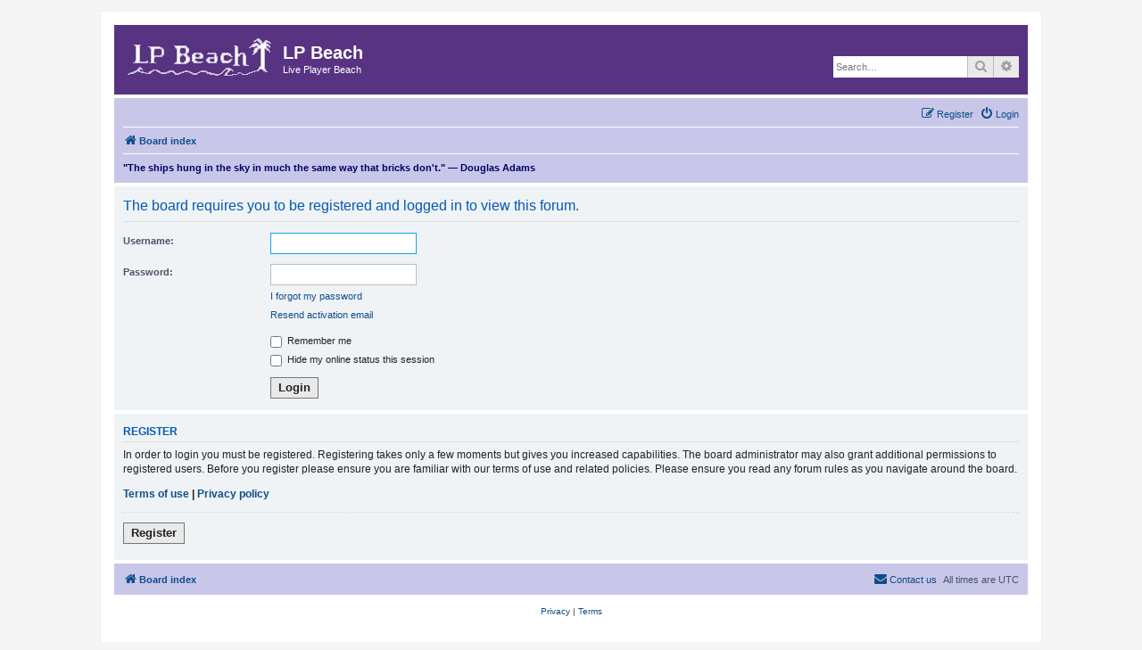

--- FILE ---
content_type: text/html; charset=UTF-8
request_url: https://lpbeach.co.uk/viewforum.php?f=12&sid=c340fde03b7d0eb97190dfe52216e634
body_size: 10655
content:
<!DOCTYPE html>
<html dir="ltr" lang="en-gb">
<head>
<meta charset="utf-8" />
<meta http-equiv="X-UA-Compatible" content="IE=edge">
<meta name="viewport" content="width=device-width, initial-scale=1" />

<title>LP Beach - Login</title>

	<link rel="alternate" type="application/atom+xml" title="Feed - LP Beach" href="/app.php/feed?sid=6daa7c3d9230bb8f73cb6f245f536149">			<link rel="alternate" type="application/atom+xml" title="Feed - New Topics" href="/app.php/feed/topics?sid=6daa7c3d9230bb8f73cb6f245f536149">				

<!--
	phpBB style name: prosilver
	Based on style:   prosilver (this is the default phpBB3 style)
	Original author:  Tom Beddard ( http://www.subBlue.com/ )
	Modified by:
-->

<link href="./assets/css/font-awesome.min.css?assets_version=42" rel="stylesheet">
<link href="./styles/RepelGel/theme/stylesheet.css?assets_version=42" rel="stylesheet">
<link href="./styles/RepelGel/theme/en/stylesheet.css?assets_version=42" rel="stylesheet">







</head>
<body id="phpbb" class="nojs notouch section-viewforum ltr ">


<div id="wrap" class="wrap">
	<a id="top" class="top-anchor" accesskey="t"></a>
	<div id="page-header">
		<div class="headerbar" role="banner">
					<div class="inner">

			<div id="site-description" class="site-description">
		<a id="logo" class="logo" href="./index.php?sid=6daa7c3d9230bb8f73cb6f245f536149" title="Board index">
					<span class="site_logo"></span>
				</a>
				<h1>LP Beach</h1>
				<p>Live Player Beach</p>
				<p class="skiplink"><a href="#start_here">Skip to content</a></p>
			</div>

									<div id="search-box" class="search-box search-header" role="search">
				<form action="./search.php?sid=6daa7c3d9230bb8f73cb6f245f536149" method="get" id="search">
				<fieldset>
					<input name="keywords" id="keywords" type="search" maxlength="128" title="Search for keywords" class="inputbox search tiny" size="20" value="" placeholder="Search…" />
					<button class="button button-search" type="submit" title="Search">
						<i class="icon fa-search fa-fw" aria-hidden="true"></i><span class="sr-only">Search</span>
					</button>
					<a href="./search.php?sid=6daa7c3d9230bb8f73cb6f245f536149" class="button button-search-end" title="Advanced search">
						<i class="icon fa-cog fa-fw" aria-hidden="true"></i><span class="sr-only">Advanced search</span>
					</a>
					<input type="hidden" name="sid" value="6daa7c3d9230bb8f73cb6f245f536149" />

				</fieldset>
				</form>
			</div>
						
			</div>
					</div>
				<div class="navbar" role="navigation">
	<div class="inner">

	<ul id="nav-main" class="nav-main linklist" role="menubar">

								
			<li class="rightside"  data-skip-responsive="true">
			<a href="./ucp.php?mode=login&amp;redirect=viewforum.php%3Ff%3D12&amp;sid=6daa7c3d9230bb8f73cb6f245f536149" title="Login" accesskey="x" role="menuitem">
				<i class="icon fa-power-off fa-fw" aria-hidden="true"></i><span>Login</span>
			</a>
		</li>
					<li class="rightside" data-skip-responsive="true">
				<a href="./ucp.php?mode=register&amp;sid=6daa7c3d9230bb8f73cb6f245f536149" role="menuitem">
					<i class="icon fa-pencil-square-o  fa-fw" aria-hidden="true"></i><span>Register</span>
				</a>
			</li>
						</ul>

	<ul id="nav-breadcrumbs" class="nav-breadcrumbs linklist navlinks" role="menubar">
								<li class="breadcrumbs" itemscope itemtype="http://schema.org/BreadcrumbList">
										<span class="crumb"  itemtype="http://schema.org/ListItem" itemprop="itemListElement" itemscope><a href="./index.php?sid=6daa7c3d9230bb8f73cb6f245f536149" itemtype="https://schema.org/Thing" itemscope itemprop="item" accesskey="h" data-navbar-reference="index"><i class="icon fa-home fa-fw"></i><span itemprop="name">Board index</span></a><meta itemprop="position" content="1" /></span>

								</li>
		
					<li class="rightside responsive-search">
				<a href="./search.php?sid=6daa7c3d9230bb8f73cb6f245f536149" title="View the advanced search options" role="menuitem">
					<i class="icon fa-search fa-fw" aria-hidden="true"></i><span class="sr-only">Search</span>
				</a>
			</li>
			</ul>
	<!--put your announcements inside the <li>. Comment the below line out to remove the announce, or uncomment it to add it.--> 
<ul id="announce" class="linklist navlinks"><li><b style="color:#000066;">"The ships hung in the sky in much the same way that bricks don't." &mdash; Douglas Adams</b></li></ul>
<!--you'll need to purge phpBB's cache after updating this file for your changes to appear. If phpBB fails to load after that, you screwed up - undo your changes and manually delete the subfolders of the 'cache' folder to force a cache purge and get it working again.-->
<!--please do not move or delete this file or RepelGel will try to load it, fail, and the sky will fall on your head.-->
	</div>
</div>
	</div>

	
	<a id="start_here" class="anchor"></a>
	<div id="page-body" class="page-body" role="main">
		
		
<form action="./ucp.php?mode=login&amp;sid=6daa7c3d9230bb8f73cb6f245f536149" method="post" id="login" data-focus="username">
<div class="panel">
	<div class="inner">

	<div class="content">
		<h2 class="login-title">The board requires you to be registered and logged in to view this forum.</h2>

		<fieldset class="fields1">
				<dl>
			<dt><label for="username">Username:</label></dt>
			<dd><input type="text" tabindex="1" name="username" id="username" size="25" value="" class="inputbox autowidth" /></dd>
		</dl>
		<dl>
			<dt><label for="password">Password:</label></dt>
			<dd><input type="password" tabindex="2" id="password" name="password" size="25" class="inputbox autowidth" autocomplete="off" /></dd>
							<dd><a href="/app.php/user/forgot_password?sid=6daa7c3d9230bb8f73cb6f245f536149">I forgot my password</a></dd>				<dd><a href="./ucp.php?mode=resend_act&amp;sid=6daa7c3d9230bb8f73cb6f245f536149">Resend activation email</a></dd>					</dl>
						<dl>
			<dd><label for="autologin"><input type="checkbox" name="autologin" id="autologin" tabindex="4" /> Remember me</label></dd>			<dd><label for="viewonline"><input type="checkbox" name="viewonline" id="viewonline" tabindex="5" /> Hide my online status this session</label></dd>
		</dl>
		
		<input type="hidden" name="redirect" value="./viewforum.php?f=12&amp;sid=6daa7c3d9230bb8f73cb6f245f536149" />
<input type="hidden" name="creation_time" value="1769647381" />
<input type="hidden" name="form_token" value="73adffcdbeca8cb995608dd3f8cee03273216914" />

		
		<dl>
			<dt>&nbsp;</dt>
			<dd><input type="hidden" name="sid" value="6daa7c3d9230bb8f73cb6f245f536149" />
<input type="submit" name="login" tabindex="6" value="Login" class="button1 button button-form" /></dd>
		</dl>
		</fieldset>
	</div>

		</div>
</div>


	<div class="panel">
		<div class="inner">

		<div class="content">
			<h3>Register</h3>
			<p>In order to login you must be registered. Registering takes only a few moments but gives you increased capabilities. The board administrator may also grant additional permissions to registered users. Before you register please ensure you are familiar with our terms of use and related policies. Please ensure you read any forum rules as you navigate around the board.</p>
			<p><strong><a href="./ucp.php?mode=terms&amp;sid=6daa7c3d9230bb8f73cb6f245f536149">Terms of use</a> | <a href="./ucp.php?mode=privacy&amp;sid=6daa7c3d9230bb8f73cb6f245f536149">Privacy policy</a></strong></p>
			<hr class="dashed" />
			<p><a href="./ucp.php?mode=register&amp;sid=6daa7c3d9230bb8f73cb6f245f536149" class="button1 button button-form-bold">Register</a></p>
		</div>

		</div>
	</div>

</form>

			</div>


<div id="page-footer" class="page-footer" role="contentinfo">
	<div class="navbar" role="navigation">
	<div class="inner">

	<ul id="nav-footer" class="nav-footer linklist" role="menubar">
		<li class="breadcrumbs">
									<span class="crumb"><a href="./index.php?sid=6daa7c3d9230bb8f73cb6f245f536149" data-navbar-reference="index"><i class="icon fa-home fa-fw" aria-hidden="true"></i><span>Board index</span></a></span>					</li>
		
				<li class="rightside">All times are <span title="UTC">UTC</span></li>
													<li class="rightside" data-last-responsive="true">
				<a href="./memberlist.php?mode=contactadmin&amp;sid=6daa7c3d9230bb8f73cb6f245f536149" role="menuitem">
					<i class="icon fa-envelope fa-fw" aria-hidden="true"></i><span>Contact us</span>
				</a>
			</li>
			</ul>

	</div>
</div>

	<div class="copyright">
		<p class="footer-row" role="menu">
			<a class="footer-link" href="./ucp.php?mode=privacy&amp;sid=6daa7c3d9230bb8f73cb6f245f536149" title="Privacy" role="menuitem">
				<span class="footer-link-text">Privacy</span>
			</a>
			|
			<a class="footer-link" href="./ucp.php?mode=terms&amp;sid=6daa7c3d9230bb8f73cb6f245f536149" title="Terms" role="menuitem">
				<span class="footer-link-text">Terms</span>
			</a>
		</p>
	</div>

	<div id="darkenwrapper" class="darkenwrapper" data-ajax-error-title="AJAX error" data-ajax-error-text="Something went wrong when processing your request." data-ajax-error-text-abort="User aborted request." data-ajax-error-text-timeout="Your request timed out; please try again." data-ajax-error-text-parsererror="Something went wrong with the request and the server returned an invalid reply.">
		<div id="darken" class="darken">&nbsp;</div>
	</div>
	<div id="loading_indicator" class="loading_indicator">
		<div class="loader">
			<svg class="spinner" width="48px" height="48px" viewBox="0 0 66 66" xmlns="http://www.w3.org/2000/svg" aria-labelledby="loader-title" role="img">
				<title id="loader-title">Loading</title>
				<circle class="spinner-path" fill="none" stroke-width="6" stroke-linecap="round" cx="33" cy="33" r="30"></circle>
			</svg>
		</div>
	</div>

	<div id="phpbb_alert" class="phpbb_alert" data-l-err="Error" data-l-timeout-processing-req="Request timed out.">
		<a href="#" class="alert_close">
			<i class="icon fa-times-circle fa-fw" aria-hidden="true"></i>
		</a>
		<h3 class="alert_title">&nbsp;</h3><p class="alert_text"></p>
	</div>
	<div id="phpbb_confirm" class="phpbb_alert">
		<a href="#" class="alert_close">
			<i class="icon fa-times-circle fa-fw" aria-hidden="true"></i>
		</a>
		<div class="alert_text"></div>
	</div>
</div>

</div>

<div>
	<a id="bottom" class="anchor" accesskey="z"></a>
	</div>

<script src="./assets/javascript/jquery-3.6.0.min.js?assets_version=42"></script>
<script src="./assets/javascript/core.js?assets_version=42"></script>



<script src="./styles/RepelGel/template/forum_fn.js?assets_version=42"></script>
<script src="./styles/RepelGel/template/ajax.js?assets_version=42"></script>



</body>
</html>


--- FILE ---
content_type: text/css
request_url: https://lpbeach.co.uk/styles/RepelGel/theme/stylesheet.css?assets_version=42
body_size: 836
content:
/*  phpBB3 Style Sheet
    --------------------------------------------------------------
	Style name:			prosilver (the default phpBB 3.3.x style)
	Based on style:
	Original author:	Tom Beddard ( http://www.subblue.com/ )
	Modified by:		phpBB Limited ( https://www.phpbb.com/ )
    --------------------------------------------------------------
*/

@import url("normalize.css?v=4.0");
@import url("base.css?v=4.0");
@import url("utilities.css?v=4.0");
@import url("common.css?v=4.0");
@import url("links.css?v=4.0");
@import url("content.css?v=4.0");
@import url("buttons.css?v=4.0");
@import url("cp.css?v=4.0");
@import url("forms.css?v=4.0");
@import url("icons.css?v=4.0");
@import url("colours.css?v=4.0");
@import url("responsive.css?v=4.0");
@import url("bidi.css?v=4.0");
@import url("tweaks.css?v=4.0");


--- FILE ---
content_type: text/css
request_url: https://lpbeach.co.uk/styles/RepelGel/theme/en/stylesheet.css?assets_version=42
body_size: 40
content:
/* language specific styles go here */


--- FILE ---
content_type: text/css
request_url: https://lpbeach.co.uk/styles/RepelGel/theme/base.css?v=4.0
body_size: 2214
content:
/* -------------------------------------------------------------- /*
	$Base
/* -------------------------------------------------------------- */

/** {
	-webkit-box-sizing: border-box;
	-moz-box-sizing: border-box;
	box-sizing: border-box;
}
*:before,
*:after {
	-webkit-box-sizing: border-box;
	-moz-box-sizing: border-box;
	box-sizing: border-box;
}
*/

/*
 * 1. Define your base font-size here (16px), most elements will inherit this.
 * 2. 24px (This is now our magic number; all subsequent margin-bottoms and
 *    line-heights want to be a multiple of this number in order to maintain
 *    vertical rhythm.)
*/
html {
	font-size: 16px; /* [1] */
	line-height: 1.5; /* [2] */
	-webkit-tap-highlight-color: rgba(0, 0, 0, 0);
}

body {
	font-family: "Helvetica Neue", Helvetica, Arial, sans-serif;
	background-color: #ffffff;
	color: #333333;
}

input,
button,
select,
textarea {
	font-family: inherit;
	font-size: inherit;
	line-height: inherit;
}

figure {
	margin: 0;
}

img {
	vertical-align: middle;
}

hr {
	border: 0;
	border-top: 1px solid #e5e5e5;
	margin-top: 20px;
	margin-bottom: 20px;
}

a {
	text-decoration: none;
	color: #428bca;
}

a:hover,
a:focus,
a:active {
	text-decoration: underline;
	color: #2a6496;
}

blockquote,
dl,
dd,
h1,
h2,
h3,
h4,
h5,
h6,
figure,
p,
pre {
	margin: 0;
}

button {
	background: transparent;
	border: 0;
	padding: 0;
}

/**
 * Work around a Firefox/IE bug where the transparent `button` background
 * results in a loss of the default `button` focus styles.
 */
button:focus {
	outline: 1px dotted 5px auto -webkit-focus-ring-color;
}

fieldset {
	border: 0;
	margin: 0;
	padding: 0;
}

iframe {
	border: 0;
}

ol,
ul {
	margin: 0;
	padding: 0;
	list-style: none;
}

/**
 * Suppress the focus outline on links that cannot be accessed via keyboard.
 * This prevents an unwanted focus outline from appearing around elements that
 * might still respond to pointer events.
 */
[tabindex="-1"]:focus {
	outline: none !important;
}

/**
 * Remove double underline from recent version of firefox
 */
abbr[title] {
	text-decoration: none;
}


--- FILE ---
content_type: text/css
request_url: https://lpbeach.co.uk/styles/RepelGel/theme/common.css?v=4.0
body_size: 24163
content:
/* -------------------------------------------------------------- /*
	$Common
/* -------------------------------------------------------------- */
/* stylelint-disable selector-max-compound-selectors */
/* stylelint-disable selector-no-qualifying-type */

html {
	font-size: 100%;

	/* Always show a scrollbar for short pages - stops the jump when the scrollbar appears. non-IE browsers */
	height: 101%;
}

body {
	font-family: Verdana, Helvetica, Arial, sans-serif;
	font-size: 16px;
	line-height: normal;
	word-wrap: break-word;
	margin: 0;
	padding: 12px 0;
	-webkit-print-color-adjust: exact;
}

h1 {
	/* Forum name */
	font-family: "Trebuchet MS", Arial, Helvetica, sans-serif;
	font-size: 20px;
	font-weight: bold;
	margin-top: 15px;
	margin-right: 200px;
}

h2 {
	/* Forum header titles */
	font-family: "Trebuchet MS", Arial, Helvetica, sans-serif;
	font-size: 20px;
	font-weight: normal;
	margin: 0.8em 0 0.2em;
}

h2.solo {
	margin-bottom: 20px;
}

h3 {
	/* Sub-headers (also used as post headers, but defined later) */
	font-family: Arial, Helvetica, sans-serif;
	font-size: 12px;
	font-weight: bold;
	text-transform: uppercase;
	border-bottom: 1px solid transparent;
	margin-top: 20px;
	margin-bottom: 3px;
	padding-bottom: 2px;
}

h4 {
	/* Forum and topic list titles */
	font-family: "Trebuchet MS", Verdana, Helvetica, Arial, sans-serif;
	font-size: 13px;
}

p {
	font-size: 11px;
	line-height: 14px;
	margin-bottom: 16px;
}

img {
	border-width: 0;
	vertical-align: bottom;
}

hr {
	border: 0 solid transparent;
	border-top-width: 1px;
	display: block;
	clear: both;
	height: 1px;
	margin: 5px 0;
}

hr.dashed {
	border-top-style: dashed;
	margin: 10px 0;
}

hr.divider {
	display: none;
}

p.right {
	text-align: right;
}

p.jumpbox-return {
	float: left;
	margin-top: 10px;
	margin-bottom: 0;
}

b,
strong {
	font-weight: bold;
}

.text-strong {
	font-weight: bold;
}

i,
em {
	font-style: italic;
}

.text-italics {
	font-style: italic;
}

u {
	text-decoration: underline;
}

ul {
	list-style-type: disc;
}

ol {
	list-style-type: decimal;
}

li {
	display: list-item;
}

ul ul,
ol ul {
	list-style-type: circle;
}

ol ol ul,
ol ul ul,
ul ol ul,
ul ul ul {
	list-style-type: square;
}

a:hover {
	text-decoration: underline;
}

/* Main blocks
---------------------------------------- */
.wrap {
	border: 1px solid transparent;
	border-radius: 0px;
	min-width: 625px;
	max-width: 80%;
	margin: 0 auto;
	padding: 15px;
}

.page-body {
	clear: both;
	margin: 4px 0;
}

.page-footer {
	clear: both;
}

.page-footer h3 {
	margin-top: 20px;
}

.logo {
	float: left;
	width: auto;
	padding: 10px 13px 0 10px;
}

.logo:hover {
	text-decoration: none;
}

.site_logo {
	background-repeat: no-repeat;
	display: inline-block;
	width: 161px;
	height: 42px;
}

/* Site description and logo */
.site-description {
	float: left;
	width: 65%;
}

.site-description h1 {
	margin-right: 0;
}

/* Round cornered boxes and backgrounds
---------------------------------------- */
.headerbar {
	border-radius: 0px;
	margin-bottom: 4px;
	padding: 5px;
}

.navbar {
	border-radius: 0px;
	padding: 3px 10px;
}

.forabg {
	border-radius: 0px;
	clear: both;
	margin-bottom: 4px;
	padding: 5px;
}

.forumbg {
	border-radius: 0px;
	clear: both;
	margin-bottom: 4px;
	padding: 5px;
}

.panel {
	border-radius: 0px;
	margin-bottom: 4px;
	padding: 5px 10px;
}

.post {
	background-repeat: no-repeat;
	background-position: 100% 0;
	border-radius: 0px;
	position: relative;
	margin-bottom: 0px;
	padding: 10px 5px;
}

.rowbg {
	margin: 5px 5px 2px;
}

/* Horizontal lists
---------------------------------------- */
.navbar ul.linklist {
	padding: 2px 0;
	list-style-type: none;
}

ul.linklist {
	display: block;
	margin: 0;
}

.cp-main .panel {
	padding: 5px 10px;
}

ul.linklist > li {
	font-size: 11px;
	line-height: 24px;
	float: left;
	width: auto;
	margin-right: 7px;
	padding-top: 1px;
	list-style-type: none;
}

ul.linklist > li.rightside,
p.rightside,
a.rightside {
	text-align: right;
	float: right;
	margin-right: 0;
	margin-left: 7px;
}

ul.navlinks {
	border-top: 1px solid transparent;
}

ul.leftside {
	text-align: left;
	float: left;
	margin-right: 5px;
	margin-left: 0;
}

ul.rightside {
	text-align: right;
	float: right;
	margin-right: -5px;
	margin-left: 5px;
}

ul.linklist li.responsive-menu {
	position: relative;
	margin: 0 5px 0 0;
}

.hasjs ul.linklist.leftside,
.hasjs ul.linklist.rightside {
	max-width: 48%;
}

.hasjs ul.linklist.fullwidth {
	max-width: none;
}

li.responsive-menu.dropdown-right .dropdown {
	left: -9px;
}

li.responsive-menu.dropdown-left .dropdown {
	right: -6px;
}

ul.linklist .dropdown {
	top: 22px;
}

ul.linklist .dropdown-up .dropdown {
	top: auto;
	bottom: 18px;
}

/* Bulletin icons for list items
---------------------------------------- */
ul.linklist.bulletin > li:before {
	font-size: inherit;
	line-height: inherit;
	display: inline-block;
	padding-right: 4px;
	content: "\2022";
}

ul.linklist.bulletin > li:first-child:before,
ul.linklist.bulletin > li.rightside:last-child:before {
	content: none;
}

ul.linklist.bulletin > li.no-bulletin:before {
	content: none;
}

.responsive-menu:before {
	display: none !important;
}

/* Profile in overall_header.html */
.header-profile {
	vertical-align: top;
	display: inline-block;
}

a.header-avatar,
a.header-avatar:hover {
	text-decoration: none;
}

a.header-avatar img {
	vertical-align: middle;
	width: auto;
	max-height: 20px;
	margin-bottom: 2px;
}

a.header-avatar span:after {
	font: normal normal normal 14px/1 FontAwesome;
	vertical-align: top;
	display: inline-block;
	padding-top: 2px;
	padding-left: 6px;
	content: "\f0dd";
}

/* Dropdown menu
---------------------------------------- */
.dropdown-container {
	position: relative;
}

.dropdown-container-right {
	float: right;
}

.dropdown-container-left {
	float: left;
}

.nojs .dropdown-container:hover .dropdown {
	display: block !important;
}

.dropdown {
	border: 1px solid transparent;
	border-radius: 0px;
	position: absolute;
	z-index: 2;
	top: 1.2em;
	left: 0;
	display: none;
	margin-right: -500px;
	padding: 9px 0 0;
}

.dropdown.live-search {
	top: auto;
}

.dropdown-container.topic-tools {
	float: left;
}

.dropdown-up .dropdown {
	top: auto;
	bottom: 1.2em;
	padding: 0 0 9px;
}

.dropdown-left .dropdown,
.nojs .rightside .dropdown {
	right: 0;
	left: auto;
	margin-right: 0;
	margin-left: -500px;
}

.dropdown-button-control .dropdown {
	top: 24px;
}

.dropdown-button-control.dropdown-up .dropdown {
	top: auto;
	bottom: 24px;
}

.dropdown .pointer,
.dropdown .pointer-inner {
	border-top-width: 0;
	border-right: 10px dashed transparent;
	border-bottom: 10px solid transparent;
	border-left: 10px dashed transparent;
	position: absolute;
	display: block;
	width: 0;
	height: 0;
	-webkit-transform: rotate(360deg); /* better anti-aliasing in webkit */
	transform: rotate(360deg);
}

.dropdown-up .pointer,
.dropdown-up .pointer-inner {
	border-top: 10px solid transparent;
	border-bottom-width: 0;
}

.dropdown .pointer {
	z-index: 3;
	top: -1px;
	right: auto;
	left: 10px;
}

.dropdown-up .pointer {
	top: auto;
	bottom: -1px;
}

.dropdown-left .dropdown .pointer,
.nojs .rightside .dropdown .pointer {
	right: 10px;
	left: auto;
}

.dropdown .pointer-inner {
	top: auto;
	bottom: -11px;
	left: -10px;
}

.dropdown-up .pointer-inner {
	top: -11px;
	bottom: auto;
}

.dropdown .dropdown-contents {
	border: 1px solid transparent;
	border-radius: 0px;
	position: relative;
	z-index: 2;
	overflow: hidden;
	overflow-y: auto;
	max-height: 300px;
	padding: 5px;
}

.dropdown-contents a {
	display: block;
	padding: 5px;
}

.jumpbox {
	margin: 5px 0;
}

.jumpbox .dropdown li {
	border-top: 1px solid transparent;
}

.jumpbox .dropdown-contents {
	text-decoration: none;
	padding: 0;
}

.jumpbox .dropdown-contents li {
	padding: 0;
}

.jumpbox .dropdown-contents a {
	text-decoration: none;
	width: 100%;
	margin-right: 20px;
	padding: 5px 10px;
}

.jumpbox .spacer {
	display: inline-block;
	width: 0;
}

.jumpbox .spacer + .spacer {
	width: 20px;
}

.jumpbox .dropdown-select {
	margin: 0;
}

.dropdown li {
	font-size: 11px !important;
	line-height: normal !important;
	text-align: left;
	white-space: nowrap;
	border-top: 1px dotted transparent;
	display: list-item;
	float: none !important;
	margin: 0;
	list-style: none;
}

.dropdown-contents > li {
	padding-right: 15px;
}

.dropdown-nonscroll > li {
	padding-right: 0;
}

.dropdown li:first-child,
.dropdown li.separator + li,
.dropdown li li {
	border-top: 0;
}

.dropdown li li:first-child {
	margin-top: 4px;
}

.dropdown li li:last-child {
	padding-bottom: 0;
}

.dropdown li li {
	border-top: 1px dotted transparent;
	padding-left: 18px;
}

.wrap .dropdown li,
.dropdown.wrap li,
.dropdown-extended li {
	white-space: normal;
}

.dropdown li.separator {
	border-top: 1px solid transparent;
	padding: 0;
}

.dropdown li.separator:first-child,
.dropdown li.separator:last-child {
	display: none !important;
}

/* Responsive breadcrumbs
---------------------------------------- */
.breadcrumbs .crumb {
	font-weight: bold;
	word-wrap: normal;
	float: left;
}

.breadcrumbs .crumb:before {
	font-weight: bold;
	padding: 0 0.5em;
	content: "\2039";
}

.breadcrumbs .crumb:first-child:before {
	content: none;
}

.breadcrumbs .crumb a {
	vertical-align: bottom;
	white-space: nowrap;
	text-overflow: ellipsis;
	overflow: hidden;
}

.breadcrumbs.wrapped .crumb a {
	letter-spacing: -0.019em;
}

.breadcrumbs.wrapped .crumb.wrapped-medium a {
	letter-spacing: -0.025em;
}

.breadcrumbs.wrapped .crumb.wrapped-tiny a {
	letter-spacing: -0.031em;
}

.breadcrumbs .crumb.wrapped-max a {
	max-width: 120px;
}

.breadcrumbs .crumb.wrapped-wide a {
	max-width: 100px;
}

.breadcrumbs .crumb.wrapped-medium a {
	max-width: 80px;
}

.breadcrumbs .crumb.wrapped-small a {
	max-width: 60px;
}

.breadcrumbs .crumb.wrapped-tiny a {
	max-width: 40px;
}

/* Table styles
---------------------------------------- */
table.table1 {
	width: 100%;
}

.ucp-main table.table1 {
	padding: 2px;
}

table.table1 thead th {
	font-size: 10px;
	font-weight: normal;
	line-height: 13px;
	text-transform: uppercase;
	padding: 0 0 4px 3px;
}

table.table1 thead th span {
	padding-left: 7px;
}

table.table1 tbody tr {
	border: 1px solid transparent;
}

table.table1 td {
	font-size: 11px;
}

table.table1 tbody td {
	border-top: 1px solid transparent;
	padding: 5px;
}

table.table1 tbody th {
	text-align: left;
	border-bottom: 1px solid transparent;
	padding: 5px;
}

/* Specific column styles */
table.table1 .name {
	text-align: left;
}

table.table1 .center {
	text-align: center;
}

table.table1 .reportby {
	width: 15%;
}

table.table1 .posts {
	text-align: center;
	width: 7%;
}

table.table1 .joined {
	text-align: left;
	width: 15%;
}

table.table1 .active {
	text-align: left;
	width: 15%;
}

table.table1 .mark {
	text-align: center;
	width: 7%;
}

table.table1 .info {
	text-align: left;
	width: 30%;
}

table.table1 .info div {
	white-space: normal;
	overflow: hidden;
	width: 100%;
}

table.table1 .autocol {
	line-height: 22px;
	white-space: nowrap;
}

table.table1 thead .autocol {
	padding-left: 10px;
}

table.table1 span.rank-img {
	float: right;
	width: auto;
}

table.info td {
	padding: 3px;
}

table.info tbody th {
	font-weight: normal;
	text-align: right;
	vertical-align: top;
	padding: 3px;
}

.forumbg table.table1 {
	margin: 0;
}

.forumbg-table > .inner {
	margin: 0 -1px;
}

.color_palette_placeholder table {
	border-spacing: 1px;
	border-collapse: separate;
}

/* Misc layout styles
---------------------------------------- */

/* column[1-2] styles are containers for two column layouts */
.column1 {
	float: left;
	clear: left;
	width: 49%;
}

.column2 {
	float: right;
	clear: right;
	width: 49%;
}

/* General classes for placing floating blocks */
.left-box {
	text-align: left;
	float: left;
	width: auto;
	max-width: 100%;
}

.left-box.profile-details {
	width: 80%;
}

.right-box {
	text-align: right;
	float: right;
	width: auto;
	max-width: 100%;
}

dl.details {
	font-family: "Lucida Grande", Verdana, Helvetica, Arial, sans-serif;
	font-size: 11px;
}

dl.details dt {
	text-align: right;
	display: block;
	float: left;
	clear: left;
	width: 30%;
}

dl.details dd {
	text-overflow: ellipsis;
	float: left;
	overflow: hidden;
	width: 65%;
	margin-bottom: 5px;
	margin-left: 0;
	padding-left: 5px;
}

.clearfix,
fieldset dl,
ul.topiclist dl,
dl.polls {
	overflow: hidden;
}

fieldset.fields1 ul.recipients {
	line-height: 1.8;
	overflow-y: auto;
	max-height: 150px;
	list-style-type: none;
}

fieldset.fields1 dd.recipients {
	clear: left;
	margin-left: 11px;
}

fieldset.fields1 ul.recipients input.button2 {
	font-size: 12px;
	margin-right: 0;
	padding: 0;
}

fieldset.fields1 dl.pmlist > dt {
	width: auto !important;
}

fieldset.fields1 dl.pmlist dd.recipients {
	margin-left: 0 !important;
}

/* Action-bars (container for post/reply buttons, pagination, etc.)
---------------------------------------- */
.action-bar {
	font-size: 11px;
	margin: 4px 0;
}

.forabg + .action-bar {
	margin-top: 12px;
}

.action-bar .button {
	float: left;
	margin-right: 5px;
}

.action-bar .button-search {
	margin-right: 0;
}

/* Pagination
---------------------------------------- */
.pagination {
	text-align: right;
	float: right;
	width: auto;
}

.action-bar.bar-bottom .pagination {
	margin-top: 0;
}

.action-bar .pagination .button {
	float: none;
	margin-right: 0;
}

.pagination > ul {
	display: inline-block;
	margin-left: 5px;
	list-style: none;
}

.pagination > ul > li {
	font-size: 100%;
	line-height: normal;
	vertical-align: middle;
	display: inline-block;
	padding: 0;
}

.pagination li a,
.pagination li span {
	border-radius: 0px;
	padding: 2px 5px;
}

.pagination li.active span {
	font-family: "Open Sans", "Droid Sans", Verdana, Arial, Helvetica;
	font-size: 13px;
	font-weight: normal;
	line-height: 1.4;
	text-align: center;
	vertical-align: middle;
	white-space: nowrap;
	border: 1px solid transparent;
	display: inline-block;
}

.pagination li.ellipsis span {
	border: none;
	padding: 0;
}

.pagination li.page-jump {
	margin-right: 5px;
}

.pagination li.page-jump a {
	padding: 0 8px;
}

.pagination li.page-jump a i {
	font-size: 21px;
	line-height: 21px;
}

.pagination .arrow a {
	padding: 2px 0;
}

/* Pagination in viewforum for multipage topics */
.row .pagination {
	display: block;
	margin-top: 3px;
	margin-bottom: 3px;
}

.row .pagination > ul {
	margin: 0;
}

.row .pagination li a,
.row .pagination li span {
	font-size: 9px;
	border-radius: 0px;
	padding: 1px 3px;
}

/* jQuery popups
---------------------------------------- */
.phpbb_alert {
	border: 1px solid transparent;
	position: fixed;
	z-index: 50;
	top: 150px;
	right: 0;
	left: 0;
	display: none;
	width: 620px;
	margin: 0 auto;
	padding: 0 25px 20px;
}

.phpbb_alert .alert_close {
	float: right;
	margin-top: -8px;
	margin-right: -36px;
}

.phpbb_alert p {
	margin: 8px 0;
	padding-bottom: 8px;
}

.phpbb_alert label {
	display: block;
	margin: 8px 0;
	padding-bottom: 8px;
}

.phpbb_alert div.alert_text > p,
.phpbb_alert div.alert_text > label,
.phpbb_alert div.alert_text > select,
.phpbb_alert div.alert_text > textarea,
.phpbb_alert div.alert_text > input {
	font-size: 11px;
}

.darkenwrapper {
	position: relative;
	z-index: 44;
	display: none;
}

.darken {
	opacity: 0.5;
	position: fixed;
	z-index: 45;
	top: 0;
	left: 0;
	width: 100%;
	height: 100%;
}

.loading_indicator {
	position: fixed;
	z-index: 51;
	top: 50%;
	left: 50%;
	display: none;
}

.loader {
	width: 48px;
	height: 48px;
	padding: 12px;
}

.spinner {
	-webkit-animation: rotator 1s linear infinite;
	animation: rotator 1s linear infinite;
}

/* stylelint-disable no-unknown-animations */
.spinner-path {
	-webkit-transform-origin: center;
	transform-origin: center;
	-webkit-animation: dash 1s ease-in-out infinite, colors 4s ease-in-out infinite;
	animation: dash 1s ease-in-out infinite, colors 4s ease-in-out infinite;
	stroke-dasharray: 187;
	stroke-dashoffset: 0;
}
/* stylelint-enable no-unknown-animations */

/* stylelint-disable at-rule-no-vendor-prefix */
@-webkit-keyframes rotator {
	0% {
		-webkit-transform: rotate(0deg);
		transform: rotate(0deg);
	}

	100% {
		-webkit-transform: rotate(270deg);
		transform: rotate(270deg);
	}
}

@keyframes rotator {
	0% {
		-webkit-transform: rotate(0deg);
		transform: rotate(0deg);
	}

	100% {
		-webkit-transform: rotate(270deg);
		transform: rotate(270deg);
	}
}

@-webkit-keyframes dash {
	0% {
		stroke-dashoffset: 187;
	}

	50% {
		-webkit-transform: rotate(135deg);
		transform: rotate(135deg);
		stroke-dashoffset: 46.75;
	}

	100% {
		-webkit-transform: rotate(450deg);
		transform: rotate(450deg);
		stroke-dashoffset: 187;
	}
}

@keyframes dash {
	0% {
		stroke-dashoffset: 187;
	}

	50% {
		-webkit-transform: rotate(135deg);
		transform: rotate(135deg);
		stroke-dashoffset: 46.75;
	}

	100% {
		-webkit-transform: rotate(450deg);
		transform: rotate(450deg);
		stroke-dashoffset: 187;
	}
}
/* stylelint-enable at-rule-no-vendor-prefix */


/* Miscellaneous styles
---------------------------------------- */
.copyright {
	font-size: 10px;
	text-align: center;
	padding: 10px;
}

.footer-row {
	font-size: 10px;
	line-height: 1.8;
	margin: 0;
}

.small {
	font-size: 90% !important;
}

.titlespace {
	margin-bottom: 15px;
}

.headerspace {
	margin-top: 20px;
}

.error {
	font-size: 10px;
	font-weight: bold;
}

div.rules {
	font-size: 11px;
	border-radius: 0px;
	margin: 10px 0;
	padding: 5px 10px;
}

div.rules ul,
div.rules ol {
	margin-left: 20px;
}

p.post-notice {
	position: relative;
	min-height: 14px;
	margin-bottom: 11px;
	padding: 5px;
}

form > p.post-notice strong {
	line-height: 20px;
}

.stat-block {
	clear: both;
}

.top-anchor {
	position: absolute;
	top: -20px;
	display: block;
}

.clear {
	font-size: 1px;
	line-height: 1px;
	background: transparent;
	display: block;
	clear: both;
}

/* Inner box-model clearing */
.inner:after,
ul.linklist:after,
.action-bar:after,
.notification-text:after,
.tabs-container:after,
.tabs > ul:after,
.minitabs > ul:after,
.postprofile .avatar-container:after {
	display: block;
	clear: both;
	content: "";
}

/* stylelint-disable declaration-property-unit-whitelist */
.emoji {
	width: 1em;
	min-width: 18px;
	height: 1em;
	min-height: 18px;
}
/* stylelint-enable declaration-property-unit-whitelist */

.smilies {
	vertical-align: text-bottom;
}

.icon-notification {
	position: relative;
}

.member-search {
	float: left;
	margin: 0;
	padding: 6px 10px;
}

.member-search strong {
	font-size: 11px;
}

.dropdown-extended {
	z-index: 1;
	display: none;
}

.dropdown-extended .dropdown-extended-list {
	clear: both;
	overflow-x: hidden;
	overflow-y: auto;
	max-height: 350px;
}

.dropdown-extended .dropdown-extended-item {
	border-top: 1px solid;
	position: relative;
	float: none;
	clear: both;
	margin: 0 !important;
	padding: 0;
	list-style-type: none;
}

.dropdown-extended .dropdown-extended-item:first-child {
	border-top: none;
}

.dropdown-extended .dropdown-extended-item.no-notifications {
	padding: 10px;
}

.dropdown-extended .dropdown-contents {
	position: absolute;
	width: 340px;
	max-height: none;
	padding: 0;
}

.nojs .dropdown-extended .dropdown-contents {
	position: relative;
}

.dropdown-extended .header {
	font-family: Arial, "Helvetica Neue", Helvetica, Arial, sans-serif;
	font-weight: bold;
	line-height: 33px;
	text-align: left;
	text-transform: uppercase;
	border-bottom: 1px solid;
	border-radius: 5px 5px 0 0;

	/* needs moved to colurs.css */
	text-shadow: 1px 1px 1px #ffffff;
	padding: 0 10px;
}

.dropdown-extended .header .header-settings {
	font-weight: normal;
	text-transform: none;
	float: right;
}

.dropdown-extended .header .header-settings a {
	display: inline-block;
	padding: 0 5px;
}

.dropdown-extended .header:after {
	display: table;
	clear: both;
	content: "";
}

.dropdown-extended .footer {
	font-size: 12px;
	text-align: center;
}

.dropdown-extended .notification-block,
.dropdown-extended .dropdown-extended-item.no-url {
	padding: 8px;
}

.dropdown-extended .footer > a {
	padding: 5px 0;
}

.dropdown-extended .dropdown-extended-item a,
.notification-menu dt > a,
.dropdown-extended .footer > a {
	text-decoration: none;
	display: block;
}

.notification-avatar,
.notification-menu .notification-list .notification-item .avatar,
.notification-menu .notification-list .notification-item .gravatar {
	float: left;
	width: auto !important;
	max-width: 50px;
	height: auto !important;
	max-height: 50px;
	margin-right: 5px;
}

.notification-item p {
	margin-bottom: 4px;
}

.notification-reference,
.notification-location,
.notification-reason {
	white-space: nowrap;
	text-overflow: ellipsis;
	overflow: hidden;
}

.notification-time {
	font-size: 10px;
	text-align: right;
	margin: 0;
}

.notification-menu .notifications {
	margin-left: 50px;
	padding: 5px;
}

.notification-menu .notifications a {
	display: block;
}

.notifications-title {
	font-family: "Trebuchet MS", Arial, Helvetica, sans-serif;
	font-size: 13px !important;
}

.notifications-title strong {
	font-weight: bold;
}

.notifications-time {
	font-size: 10px !important;
}

.notification-text {
	margin-left: 58px;
}

.badge {
	font-size: 10px;
	line-height: 1;
	text-align: center;
	white-space: nowrap;
	border-radius: 10px;
	opacity: 0.8;
	position: relative;
	top: 3px;
	float: right;
	margin-left: 3px;
	padding: 4px 6px;
}

.badge.hidden {
	display: none;
}

/* Navbar specific list items
---------------------------------------- */

.linklist .quick-links {
	margin: 0 7px 0 0;
}

.linklist.compact .rightside > a > span {
	display: none;
}

.dropdown-page-jump .dropdown {
	top: 20px;
}

.dropdown-page-jump.dropdown-up .dropdown {
	bottom: 20px;
}

.dropdown-page-jump input.tiny {
	width: 50px;
}

.dropdown .clone.hidden {
	display: none;
}

.dropdown .clone.hidden + li.separator {
	display: none;
}

.dropdown .clone.hidden + li {
	border-top: none;
}

/* stylelint-enable selector-max-compound-selectors */
/* stylelint-enable selector-no-qualifying-type */

/* New stuff here! */
.postaction {
	font-size: 10px;
	font-weight: bold;
	word-wrap: normal;
	float: left;
}

div.username {
	font-size: 12px;
}

.inline-hiddentext, .inline-hiddentext span { /* for spoiler tags */
    color: #00000000;
    background-color: #373737;
}

.inline-hiddentext img { /* for spoiler images */
    filter: brightness(0%);
    background-color: #000;
}

.inline-hiddentext a { /* make spoiler links hidden */
    visibility: hidden;
}

img.timg-minify, img.timg-fullsize { /* for timgs */
	height: auto;
	cursor: pointer;
}

img.timg-minify { /* for timgs */
    min-width: 100px;
    width: 20%;
    max-width: 200px;
    border: 2px solid #BB0000;
}

img.timg-fullsize { /* for timgs */
	max-width: 850px;
	width: 100%;
	border: 2px solid #6F2626;
}

/* Collapse tags */

div.collapsar-collapsed, div.collapsar-expanded {
    border: 1px solid #573382;
    color: #000;
    -moz-border-radius: 5px;
    -webkit-border-radius: 5px;
    border-radius: 5px;
}

div.collapsar-collapsed {
    background-color: #C1AED9;
    background-repeat: no-repeat !important;
    background: url('/images/icons/chevron-purple.png') 5px 5px no-repeat,-moz-linear-gradient(top, #ECE2F7 0%, #C1AED9 100%);
    background: url('/images/icons/chevron-purple.png') 5px 5px no-repeat,-webkit-gradient(linear, left top, left bottom, color-stop(0%,#ECE2F7), color-stop(100%,#C1AED9));
        background-repeat: no-repeat, repeat;
    padding: 3px 10px 0px 10px;
}

div.collapsar-title {
	margin-left: 15px;
	font-weight: bold;
	font-size: 15px;
	display: inline-block;
	cursor: pointer;
	width: 95%;
}

div.collapsar-expanded {
    background-repeat: no-repeat !important;
    background: url('/images/icons/chevron-purple.png') 5px 5px no-repeat;
    background: url('/images/icons/chevron-purple.png') 5px 5px no-repeat;
    padding: 3px 10px 7px 10px;
}

div.collapsar-expanded > div.collapsar-title {
	margin-bottom: 4px;
}

div.collapsar-collapsed > div.collapsar-body {
    display: none;
}

.bg1 div.collapsar-expanded {
    background-color: #ede4f9;
}

.bg2 div.collapsar-expanded {
    background-color: #f2edf7;
}


--- FILE ---
content_type: text/css
request_url: https://lpbeach.co.uk/styles/RepelGel/theme/links.css?v=4.0
body_size: 3415
content:
/* -------------------------------------------------------------- /*
	$Links
/* -------------------------------------------------------------- */

/* Links adjustment to correctly display an order of rtl/ltr mixed content */
a {
	text-decoration: none;

	/* we use links inline more often then not so to address several bugs with
	IE and some other browsers we render all links as inlineblock by default */
	display: inline-block;
	direction: ltr;
	unicode-bidi: embed;
}

/* Coloured usernames */
.username-coloured {
	font-weight: bold;
	display: inline !important;
	padding: 0 !important;
}

/* Links on gradient backgrounds */
.forumbg .header a,
.forabg .header a,
th a {
	text-decoration: none;
}

.forumbg .header a:hover,
.forabg .header a:hover,
th a:hover {
	text-decoration: underline;
}

/* stylelint-disable selector-no-qualifying-type */

/* Notification mark read link */
.dropdown-extended a.mark_read {
	background-repeat: no-repeat;
	background-position: center center;
	border-radius: 3px 0 0 3px;
	position: absolute;
	z-index: 2;
	top: 50%;
	right: 0;
	display: none;
	-webkit-box-sizing: border-box;
	box-sizing: border-box;
	margin-top: -20px;
}

.dropdown-extended li:hover a.mark_read {
	display: block;
}

.dropdown-extended a.mark_read:hover {
	width: 50px;
}

.jumpbox-cat-link,
.jumpbox-forum-link {
	font-weight: bold;
}


/* Links for forum/topic lists */
a.forumtitle,
a.topictitle {
	font-family: "Trebuchet MS", Helvetica, Arial, sans-serif;
	font-size: 13px;
	font-weight: bold;
	text-decoration: none;
}

a.forumtitle:hover {
	text-decoration: underline;
}

a.topictitle {
	display: inline;
}

a.topictitle:hover {
	text-decoration: underline;
}

a.lastsubject {
	font-weight: bold;
	text-decoration: none;
}

a.lastsubject:hover {
	text-decoration: underline;
}

.row-item a:hover {
	text-decoration: none;
}

.row-item .topictitle:hover,
.row-item .subforum:hover,
.row-item .username:hover,
.row-item .username-coloured:hover {
	text-decoration: underline;
}

/* Post body links */
.postlink {
	text-decoration: underline;
	border-bottom: none; /*formerly 1px solid transparent;*/
	padding-bottom: 0;
}

.postlink:hover {
	text-decoration: underline;
}

.signature a,
.signature a:hover {
	text-decoration: underline;
	border: none;
}

/* Profile links */
.postprofile a,
.postprofile dt.author a {
	font-weight: bold;
	text-decoration: none;
}

.postprofile a:hover,
.postprofile dt.author a:hover {
	text-decoration: underline;
}

/* Profile searchresults */
.search .postprofile a {
	font-weight: normal;
	text-decoration: none;
}

.search .postprofile a:hover {
	text-decoration: underline;
}

.top {
	font-size: 12px;
	text-decoration: none;
	margin-top: 10px;
}

/* Back to top of page */
.back2top {
	clear: both;
}

.back2top .top {
	float: right;
	margin-top: 0;
	margin-right: -10px;
}

/* Arrow links  */

.arrow-up {
	text-decoration: none;
	border-bottom-width: 0;
	padding-left: 10px;
}

.arrow-up:hover {
	/* add hover styles here */
}

.arrow-down {
	padding-right: 10px;
}

.arrow-down:hover {
	/* add hover styles here */
}

.arrow-left:hover {
	text-decoration: none;
}

.arrow-right:hover {
	text-decoration: none;
}

/* invisible skip link, used for accessibility  */
.skiplink {
	position: absolute;
	left: -999px;
	width: 990px;
}

/* Feed icon in forumlist_body.html */
a.feed-icon-forum {
	float: right;
	margin: 3px;
}

a.anchor {
	display: block;
}


--- FILE ---
content_type: text/css
request_url: https://lpbeach.co.uk/styles/RepelGel/theme/content.css?v=4.0
body_size: 14768
content:
/* -------------------------------------------------------------- /*
	$Content
/* -------------------------------------------------------------- */

/* stylelint-disable selector-max-compound-selectors */
/* stylelint-disable selector-no-qualifying-type */

ul.forums,
ul.topics {
	border-radius: 0px;
}

ul.topiclist {
	display: block;
	margin: 0;
	list-style-type: none;
}

ul.topiclist > li {
	display: block;
	margin: 0;
	list-style-type: none;
}

ul.topiclist dl {
	position: relative;
}

ul.topiclist li.row dl {
	margin: 2px 0;
}

ul.topiclist dt,
ul.topiclist dd {
	display: block;
	float: left;
}

ul.topiclist dt {
	font-size: 11px;
	width: 100%;
	margin-right: -440px;
}

ul.topiclist.missing-column dt {
	margin-right: -345px;
}

ul.topiclist.two-long-columns dt {
	margin-right: -250px;
}

ul.topiclist.two-columns dt {
	margin-right: -80px;
}

ul.topiclist dt .list-inner {
	margin-right: 440px;
	padding-right: 5px;
	padding-left: 5px;
}

ul.topiclist.missing-column dt .list-inner {
	margin-right: 345px;
}

ul.topiclist.two-long-columns dt .list-inner {
	margin-right: 250px;
}

ul.topiclist.two-columns dt .list-inner {
	margin-right: 80px;
}

ul.topiclist dd {
	border-left: 1px solid transparent;
	-webkit-box-sizing: border-box;
	box-sizing: border-box;
	padding: 4px 0;
}

ul.topiclist li.row dd {
	margin-bottom: -995px;
	padding: 4px 0 999px;
}

ul.topiclist dfn {
	/* Labels for post/view counts */
	position: absolute;
	left: -999px;
	width: 990px;
}

.forum-image {
	float: left;
	margin-right: 5px;
	padding-top: 5px;
}

.forum-desc {
	display: block;
}

.forum-mods {
	display: block;
}

.forum-subs {
	display: block;
}

li.row {
	border-top: 1px solid transparent;
	border-bottom: 1px solid transparent;
}

li.row:first-child {
	border-top: 0;
	border-top-left-radius: 0px;
	border-top-right-radius: 0px;
	padding-top: 1px;
}

li.row:last-child {
	border-bottom: 0;
	border-bottom-right-radius: 0px;
	border-bottom-left-radius: 0px;
	margin-bottom: 1px;
}

li.row strong {
	font-weight: normal;
}

li.header dt,
li.header dd {
	font-family: Arial, Helvetica, sans-serif;
	font-size: 10px;
	line-height: 10px;
	text-transform: uppercase;
	border-left-width: 0;
	margin: 2px 0 4px;
	padding-top: 2px;
	padding-bottom: 2px;
}

li.header dt {
	font-weight: bold;
	width: 100%;
	margin-right: -440px;
}

li.header dt .list-inner {
	margin-right: 440px;
}

li.header dd {
	-webkit-box-sizing: border-box;
	box-sizing: border-box;
	padding-left: 1px;
}

li.header dl.row-item dt,
li.header dl.row-item dd {
	min-height: 0;
}

li.header dl.row-item dt .list-inner {
	padding-right: 50px;

	/* Tweak for headers alignment when folder icon used */
	padding-left: 0;
}

/* Forum list column styles */
.row .list-inner { padding: 4px 0; }

dl.row-item {
	background-repeat: no-repeat;
	background-position: 10px 50%;		/* Position of folder icon */
	background-size: 32px;
}

dl.row-item dt {
	background-repeat: no-repeat;
	background-position: 5px 95%;		/* Position of topic icon */
	background-size: 17px;
}

dl.row-item dt .list-inner {
	padding-left: 52px;					/* Space for folder icon */
}

dl.row-item dt,
dl.row-item dd {
	min-height: 35px;
}

dl.row-item dt a {
	display: inline;
}

/* topic row icon links */
dl a.row-item-link {
	position: absolute;
	top: 50%;
	left: 0;
	display: block;
	width: 30px;
	height: 30px;
	margin-top: -15px;
	margin-left: 9px;
	padding: 0;
}

dd.posts,
dd.topics,
dd.views,
dd.extra,
dd.mark {
	font-size: 12px;
	line-height: 26px;
	text-align: center;
	width: 80px;
}

dd.posts,
dd.topics,
dd.views {
	width: 95px;
}

/* List in forum description */
dl.row-item dt ol,
dl.row-item dt ul {
	margin-left: 10px;
	list-style-position: inside;
}

dl.row-item dt > ul li {
	display: list-item;
	list-style-type: inherit;
}

dd.lastpost,
dd.redirect,
dd.moderation,
dd.time,
dd.info {
	font-size: 11px;
	width: 250px;
}

dd.redirect {
	line-height: 26px;
}

dd.time {
	line-height: 22px;
}

dd.lastpost > span,
ul.topiclist dd.info > span,
ul.topiclist dd.time > span,
dd.redirect > span,
dd.moderation > span {
	display: block;
	padding-left: 5px;
}

dd.extra,
dd.mark {
	line-height: 24px;
}

dd.option {
	font-size: 11px;
	line-height: 22px;
	text-align: center;
	width: 125px;
}

/* Post body styles
---------------------------------------- */
.postbody {
	line-height: 16px;
	position: relative;
	float: left;
	width: 76%;
	padding: 0;
}

.postbody .ignore {
	font-size: 11px;
}

.postbody h3.first {
	/* The first post on the page uses this */
	font-size: 17px;
}

.postbody h3 {
	font-family: "Trebuchet MS", Verdana, Helvetica, Arial, sans-serif;
	font-size: 15px;
	line-height: 19px;
	text-transform: none;
	border: none;

	/* Postbody requires a different h3 format - so change it here */
	float: left;
	margin-top: 0 !important;
	margin-bottom: 4px !important;
	padding: 2px 0 0;
}

.postbody h3 img {
	vertical-align: bottom;
}

.has-profile .postbody h3 {
	/* If there is a post-profile, we position the post-buttons differently */
	float: none !important;
	margin-right: 180px;
}

.postbody .content {
	font-size: 13px;
	overflow-x: auto;
}

.postbody img.postimage {
	-webkit-box-sizing: border-box;
	box-sizing: border-box;
	max-width: 100%;
}

.search .postbody {
	width: 68%;
}

/* Topic review panel
---------------------------------------- */
.panel .review {
	margin-top: 20px;
}

.topicreview {
	overflow: auto;
	height: 300px;
	padding-right: 5px;
}

.topicreview .postbody {
	float: none;
	width: auto;
	height: auto;
	margin: 0;
}

.topicreview .post {
	height: auto;
}

.topicreview h2 {
	border-bottom-width: 0;
}

.post-ignore .postbody {
	display: none;
}

/* MCP Post details
---------------------------------------- */
.post_details {
	/* This will only work in IE7+, plus the others */
	overflow: auto;
	max-height: 300px;
}

/* Content container styles
---------------------------------------- */
.content {
	font-family: "Lucida Grande", "Trebuchet MS", Verdana, Helvetica, Arial, sans-serif;
	font-size: 13px;
	line-height: 18px;
	clear: both;
	overflow: hidden;
	min-height: 30px;
	padding-bottom: 1px;
}

.content h2,
.panel h2 {
	font-size: 16px;
	font-weight: normal;
	border-bottom: 1px solid transparent;
	margin-top: 8px;
	margin-bottom: 8px;
	padding-bottom: 8px;
}

.panel h3 {
	margin: 0.5em 0;
}

.panel p {
	font-size: 12px;
	line-height: 16px;
	margin-bottom: 12px;
}

.content p {
	font-family: "Lucida Grande", "Trebuchet MS", Verdana, Helvetica, Arial, sans-serif;
}

dl.faq {
	font-family: "Lucida Grande", Verdana, Helvetica, Arial, sans-serif;
	font-size: 11px;
	line-height: 15px;
	margin-top: 11px;
	margin-bottom: 22px;
}

dl.faq dt {
	font-weight: bold;
}

.content dl.faq {
	font-size: 12px;
	margin-bottom: 6px;
}

.content li {
	list-style-type: inherit;
}

.content ul,
.content ol {
	margin: 0.8em 0 0.9em 3em;
}

.posthilit {
	padding: 0 2px 1px;
}

/* Post author */
p.author {
	font-family: Verdana, Helvetica, Arial, sans-serif;
	font-size: 10px;
	line-height: 12px;
	clear: both;
	margin-bottom: 8px;
	padding: 0 0 5px;
}

/* Post signature */
.signature {
	font-size: 11px;
	line-height: 16px;
	border-top: 1px solid transparent;
	clear: left;
	overflow: hidden;
	width: 100%;
	margin-top: 16px;
	padding-top: 2px;
}

.signature.standalone {
	border-top-width: 0;
	margin-top: 0;
}

dd .signature {
	border: none;
	clear: none;
	margin: 0;
	padding: 0;
}

.signature li {
	list-style-type: inherit;
}

.signature ul,
.signature ol {
	margin: 10px 0 10px 33px;
}

/* Post noticies */
.notice {
	font-family: "Lucida Grande", Verdana, Helvetica, Arial, sans-serif;
	font-size: 10px;
	line-height: 13px;
	border-top: 1px dashed transparent;
	clear: left;
	width: auto;
	margin-top: 15px;
	padding-top: 2px;
}

/* Jump to post link for now */
ul.searchresults {
	text-align: right;
	clear: both;
	list-style: none;
}

/* BB Code styles
---------------------------------------- */

/* Quote block */
blockquote {
	border: 1px solid transparent;
	overflow: hidden;
	margin: 10px 1px 10px 25px;
	padding: 5px;
}

blockquote blockquote {
	/* Nested quotes */
	margin: 10px 1px 10px 15px;
}

blockquote cite {
	font-weight: bold;

	/* Username/source of quoter */
	font-style: normal;
	display: block;
}

blockquote cite:before,
.uncited:before {
	padding-right: 5px;
}

blockquote cite > div {
	font-weight: normal;
	float: right;
}

.postbody .content li blockquote {
	overflow: inherit;
	margin-left: 0;
}

/* Code block */
.codebox {
	font-size: 13px;
	word-wrap: normal;
	border: 1px solid transparent;
	margin: 13px 0 16px;
}

.codebox p {
	font-size: 10px !important;
	font-weight: bold;
	text-transform: uppercase;
	border-bottom: 1px solid transparent;
	display: block;
	margin-bottom: 0;
	padding: 3px;
}

blockquote .codebox {
	margin-left: 0;
}

.codebox code {
	font: 12px Monaco, "Andale Mono", "Courier New", Courier, monospace;
	line-height: 15px;
	display: block;
	overflow: auto;
	height: auto;
	max-height: 200px;
	padding: 5px 3px;
}

/* Attachments
---------------------------------------- */
.attachbox {
	font-size: 13px;
	border: 1px dashed transparent;
	float: left;
	clear: left;
	-webkit-box-sizing: border-box;
	box-sizing: border-box;
	width: auto;
	max-width: 100%;
	margin: 5px 5px 5px 0;
	padding: 6px;
}

.attachbox dt {
	font-family: Arial, Helvetica, sans-serif;
	text-transform: uppercase;
}

.attachbox dd {
	border-top: 1px solid transparent;
	clear: left;
	overflow-x: auto;
	margin-top: 4px;
	padding-top: 4px;
}

.attachbox dd dd {
	border: none;
}

.attachbox p {
	font-weight: normal;
	line-height: 12px;
	clear: left;
}

.attachbox p.stats {
	font-weight: normal;
	line-height: 12px;
	clear: left;
}

.attach-image {
	max-width: 100%;
	margin: 3px 0;
}

.attach-image img {
	border: 1px solid transparent;

	/*	cursor: move; */
	cursor: default;
}

/* Inline image thumbnails */
div.inline-attachment dl.thumbnail,
div.inline-attachment dl.file {
	display: block;
	margin-bottom: 4px;
}

div.inline-attachment p {
	font-size: 100%;
}

dl.file {
	font-family: Verdana, Arial, Helvetica, sans-serif;
	display: block;
}

dl.file dt {
	font-family: Verdana, Arial, Helvetica, sans-serif;
	font-weight: bold;
	text-transform: none;
	margin: 0;
	padding: 0;
}

dl.file dd {
	margin: 0;
	padding: 0;
}

dl.thumbnail img {
	border: 1px solid transparent;
	-webkit-box-sizing: border-box;
	box-sizing: border-box;
	padding: 3px;
}

dl.thumbnail dd {
	font-family: Verdana, Arial, Helvetica, sans-serif;
	font-style: italic;
}

.attachbox dl.thumbnail dd {
	font-size: 100%;
}

dl.thumbnail dt a:hover img {
	border: 1px solid transparent;
}

/* Post poll styles
---------------------------------------- */
fieldset.polls {
	font-family: "Trebuchet MS", Verdana, Helvetica, Arial, sans-serif;
}

fieldset.polls dl {
	line-height: 13px;
	border-top: 1px solid transparent;
	margin-top: 5px;
	padding: 5px 0 0;
}

fieldset.polls dl.voted {
	font-weight: bold;
}

fieldset.polls dt {
	font-size: 11px;
	text-align: left;
	border-right: none;
	display: block;
	float: left;
	width: 30%;
	margin: 0;
	padding: 0;
}

fieldset.polls dd {
	font-size: 11px;
	border-left: none;
	float: left;
	width: 10%;
	margin-left: 0;
	padding: 0 5px;
}

fieldset.polls dd.resultbar {
	width: 50%;
}

fieldset.polls dd input {
	margin: 2px 0;
}

fieldset.polls dd div {
	font-family: Arial, Helvetica, sans-serif;
	font-weight: bold;
	text-align: right;
	overflow: visible;
	min-width: 8px;
	padding: 2px 2px 0;
}

.pollbar1,
.pollbar2,
.pollbar3,
.pollbar4,
.pollbar5 {
	border-right: 1px solid transparent;
	border-bottom: 1px solid transparent;
}

.vote-submitted {
	font-size: 12px;
	font-weight: bold;
	text-align: center;
}

/* Poster profile block
---------------------------------------- */
.postprofile {
	float: left;
	width: 20%;
	min-height: 100px;
	width: 190px;
	border-right-style: solid;
	border-right-color: #00000014;
	margin-right: 10px;
}

.postprofile dd,
.postprofile dt {
	font-size: 10px;
	line-height: 12px;
	margin-left: 8px;
}

.postprofile dd {
	text-overflow: ellipsis;
	overflow: hidden;
}

.postprofile strong {
	font-weight: normal;
}

.postprofile dt.no-profile-rank,
.postprofile dd.profile-rank,
.postprofile .search-result-date {
	margin-bottom: 10px;
}

/* Post-profile avatars */
.postprofile .has-avatar .avatar-container {
	overflow: hidden;
	margin-bottom: 3px;
}

.postprofile .avatar {
	display: block;
	float: left;
	max-width: 100%;
}

.postprofile .avatar img {
	display: block;
	max-width: 100%;
	height: auto !important;
}

.postprofile .profile-posts a {
	font-weight: normal;
}

dd.profile-warnings {
	font-weight: bold;
}

dd.profile-contact {
	overflow: visible;
}

.profile-contact .dropdown-container {
	display: inline-block;
}

.profile-contact .icon_contact {
	vertical-align: middle;
}

.profile-contact .dropdown {
	margin-right: -14px;
}

.profile-postdate {
	position: absolute;
	bottom: 8px;
	margin-top: 10px;
}

/* Poster profile used by search */
.search .postprofile {
	width: 30%;
}

/* Profile used on view-profile */
.profile-avatar img {
	max-width: 100%;
}

/* pm list in compose message if mass pm is enabled */
dl.pmlist dt {
	width: 60% !important;
}

dl.pmlist dt textarea {
	width: 95%;
}

dl.pmlist dd {
	margin-bottom: 2px;
	margin-left: 61% !important;
}

.action-bar div.dl_links {
	padding: 10px 0 0 10px;
}

div.dl_links {
	text-transform: none;
	display: inline-block;
}

.dl_links strong {
	font-weight: bold;
}

.dl_links ul {
	display: inline-block;
	margin: 0;
	list-style-type: none;
}

.dl_links li {
	display: inline-block;
}

.attachment-filename {
	width: 100%;
}

.ellipsis-text {
	white-space: nowrap;
	text-overflow: ellipsis;
	display: inline-block;
	overflow: hidden;
}

table.fixed-width-table {
	table-layout: fixed;
}

/* Show scrollbars for items with overflow on iOS devices
---------------------------------------- */
.postbody .content::-webkit-scrollbar,
.topicreview::-webkit-scrollbar,
.post_details::-webkit-scrollbar,
.codebox code::-webkit-scrollbar,
.attachbox dd::-webkit-scrollbar,
.attach-image::-webkit-scrollbar,
.dropdown-extended ul::-webkit-scrollbar {
	border-radius: 0px;
	width: 8px;
	height: 8px;
	-webkit-appearance: none;
}

.postbody .content::-webkit-scrollbar-thumb,
.topicreview::-webkit-scrollbar-thumb,
.post_details::-webkit-scrollbar-thumb,
.codebox code::-webkit-scrollbar-thumb,
.attachbox dd::-webkit-scrollbar-thumb,
.attach-image::-webkit-scrollbar-thumb,
.dropdown-extended ul::-webkit-scrollbar-thumb {
	border-radius: 0px;
}

/* Factor out this ID */
/* stylelint-disable selector-no-id */
.memberlist tr.inactive,
.team tr.inactive {
	font-style: italic;
}
/* stylelint-enable selector-no-id */

/* stylelint-enable selector-max-compound-selectors */
/* stylelint-enable selector-no-qualifying-type */


--- FILE ---
content_type: text/css
request_url: https://lpbeach.co.uk/styles/RepelGel/theme/buttons.css?v=4.0
body_size: 3519
content:
/* -------------------------------------------------------------- /*
	$Buttons
/* -------------------------------------------------------------- */

.button {
	font-family: "Open Sans", "Droid Sans", Verdana, Arial, Helvetica;
	font-size: 13px;
	font-weight: 600;
	line-height: 1.4;
	text-align: center;
	vertical-align: middle;
	white-space: nowrap;
	border: 1px solid transparent;
	display: inline-block;
	padding: 2px 8px;
	cursor: pointer;
	touch-action: manipulation;
	-webkit-user-select: none;
	-moz-user-select: none;
	-ms-user-select: none;
	user-select: none;
}

.button:focus,
.button:hover {
	text-decoration: none;
	outline: none;
}

.caret {
	border-left: 1px solid;
	position: relative;
	right: -6px;
}

.caret i {
	vertical-align: top;
}

/* Posting page styles
---------------------------------------- */
.button-form,
.button-form-bold {
	font-family: "Lucida Grande", Verdana, Helvetica, Arial, sans-serif;
	border-radius: 0;
}

.button-form-bold {
	font-weight: 700;
}

.button-search,
.button-search-end {
	border-radius: 0;
	float: left;
	margin: 0;
	padding: 2px 5px;
}

.button-search-end {
	border-left-width: 0;
}

.search-header .button-search,
.search-header .button-search-end {
	border-top-width: 0;
	border-bottom-width: 0;
	padding: 3px 5px;
}

.search-header .button-search-end {
	border-right-width: 0;
}

.button-icon-only {
	padding-right: 3px;
	padding-left: 3px;
}

/* Poster contact icons
---------------------------------------- */
.contact-icons.dropdown-contents {
	font-size: 0;
	min-width: 0;
	padding: 0;
}

.contact-icon {
	background-repeat: no-repeat;
	display: block;
	width: 16px;
	height: 16px;
}

.contact-icons a {
	border-right: 1px dotted;
	border-bottom: 1px dotted;
	display: block;
	float: left;
	padding: 8px;
}

.contact-icons .last-cell {
	border-right: none;
}

.contact-icons div:last-child a {
	border-bottom: none;
}

.contact-icons div {
	clear: left;
}

/* Post control buttons
--------------------------------------------- */
.post-buttons {
	float: right;
	margin-top: 10px;
	list-style: none;
}

.has-profile .post-buttons {
	position: absolute;
	bottom: 0;
	right: 0;
	margin: 0;
}

.post-buttons > li {
	float: left;
	margin-left: 5px;
	margin-right: 5px;
	margin-bottom: 5px;
}

.post-buttons .button,
.format-buttons .button {
	padding-right: 3px;
	padding-left: 3px;
}

.hastouch .post-buttons {
	margin-right: 10px;
}

.post-buttons .button span {
	font-size: 0;
}

/* Responsive buttons in post body */
.post-buttons .dropdown {
	top: 18px;
}

.post-buttons .dropdown a {
	font-size: 13px;
	text-align: right;
	display: block;
}

.hasjs .postbody .post-buttons {
	max-width: 40%;
	display: inline;
}

/* Format buttons
--------------------------------------------- */
.format-buttons .button {
	margin-bottom: 3px;
}

/* Browser-specific tweaks */
button::-moz-focus-inner {
	border: 0;
	padding: 0;
}

/* Deprecated as of version 3.2
------------------------------------------------- */
.small-icon {
	background-image: none;
	background-repeat: no-repeat;
	background-position: 0 50%;
}

.dropdown .small-icon {
	background-position: 5px 50%;
	padding: 5px;
}

.small-icon > a {
	padding: 0 0 0 18px;
}


/* stylelint-disable selector-no-qualifying-type */
ul.linklist.bulletin > li.small-icon:before {
	display: none;
}
/* stylelint-enable selector-no-qualifying-type */

.dropdown .small-icon > a {
	display: block;
}

.rtl .small-icon {
	background-position: 100% 50%;
}

.rtl .small-icon > a {
	padding-right: 19px;
	padding-left: 0;
}


--- FILE ---
content_type: text/css
request_url: https://lpbeach.co.uk/styles/RepelGel/theme/cp.css?v=4.0
body_size: 6301
content:
/* -------------------------------------------------------------- /*
	$Contorl Panel
/* -------------------------------------------------------------- */

/* stylelint-disable selector-max-compound-selectors */
/* stylelint-disable selector-no-qualifying-type */

/* Main CP box
---------------------------------------- */
.cp-menu {
	float: left;
	width: 19%;
	margin-top: 10px;
	margin-bottom: 5px;
}

.cp-main {
	float: left;
	width: 81%;
}

.cp-main .content {
	padding: 0;
}

.panel-container .panel p {
	font-size: 11px;
}

.panel-container .panel ol {
	font-size: 11px;
	margin-left: 22px;
}

.panel-container .panel li.row {
	border-top: 1px solid transparent;
	border-bottom: 1px solid transparent;
}

ul.cplist {
	border-top: 1px solid transparent;
	margin-bottom: 5px;
}

.panel-container .panel li.header dd,
.panel-container .panel li.header dt {
	margin-bottom: 2px;
}

.panel-container table.table1 {
	margin-bottom: 10px;
}

.panel-container table.table1 thead th {
	font-weight: bold;
	border-bottom: 1px solid transparent;
	padding: 5px;
}

.panel-container table.table1 tbody th {
	font-style: italic;
	background-color: transparent !important;
	border-bottom: none;
}

.cp-main .pm-message {
	border: 1px solid transparent;
	float: none;
	width: auto;
	margin: 10px 0;
}

.pm-message h2 {
	padding-bottom: 5px;
}

.cp-main .postbody h3,
.cp-main .box2 h3 {
	margin-top: 0;
}

.panel-container .postbody p.author {
	font-size: 11px;
}

.cp-main .buttons {
	margin-left: 0;
}

.cp-main ul.linklist {
	margin: 0;
}

/* MCP Specific tweaks */
.mcp-main .postbody {
	width: 100%;
}

.tabs-container h2 {
	float: left;
	margin-bottom: 0;
}

/* CP tabs shared
---------------------------------------- */
.tabs,
.minitabs {
	line-height: normal;
}

.tabs > ul,
.minitabs > ul {
	position: relative;
	margin: 0;
	padding: 0;
	list-style: none;
}

.tabs .tab,
.minitabs .tab {
	font-size: 10px;
	font-weight: bold;
	line-height: 14px;
	display: block;
	float: left;
}

.tabs .tab > a,
.minitabs .tab > a {
	white-space: nowrap;
	text-decoration: none;
	position: relative;
	display: block;
	padding: 5px 9px;
	cursor: pointer;
}

/* CP tabbed menu
---------------------------------------- */
.tabs {
	margin: 20px 0 0 7px;
}

.tabs .tab > a {
	border: 1px solid transparent;
	border-radius: 4px 4px 0 0;
	margin: 1px 1px 0 0;
}

.tabs .activetab > a {
	margin-top: 0;
	padding-bottom: 7px;
}

/* Mini tabbed menu used in MCP
---------------------------------------- */
.minitabs {
	float: right;
	max-width: 50%;
	margin: 15px 7px 0 0;
}

.minitabs .tab {
	float: right;
}

.minitabs .tab > a {
	border-radius: 5px 5px 0 0;
	margin-left: 2px;
}

.minitabs .tab > a:hover {
	text-decoration: none;
}

/* Responsive tabs
---------------------------------------- */
.responsive-tab {
	position: relative;
}

.responsive-tab > a.responsive-tab-link {
	font-size: 16px;
	line-height: 14px;
	text-decoration: none;
	position: relative;
	display: block;
	width: 16px;
}

.responsive-tab .responsive-tab-link:before {
	border-top: 6px double rgba(0, 0, 0, 0);
	border-bottom: 2px solid rgba(0, 0, 0, 0);
	position: absolute;
	top: 7px;
	left: 10px;
	width: 14px;
	height: 2px;
	content: "";
}

.tabs .dropdown,
.minitabs .dropdown {
	font-size: 11px;
	font-weight: normal;
	top: 20px;
	margin-right: -2px;
}

.minitabs .dropdown {
	margin-right: -4px;
}

.tabs .dropdown-up .dropdown,
.minitabs .dropdown-up .dropdown {
	top: auto;
	bottom: 20px;
}

.tabs .dropdown li {
	text-align: right;
}

.minitabs .dropdown li {
	text-align: left;
}

/* UCP navigation menu
---------------------------------------- */

/* Container for sub-navigation list */
.navigation {
	width: 100%;
	padding-top: 36px;
}

.navigation ul {
	list-style: none;
}

/* Default list state */
.navigation li {
	font-weight: bold;
	display: inline;
	margin: 1px 0;
	padding: 0;
}

/* Link styles for the sub-section links */
.navigation a {
	font-size: 10px;
	text-decoration: none;
	display: block;
	margin: 1px 0;
	padding: 5px;
}

.navigation a:hover {
	text-decoration: none;
}

/* Preferences pane layout
---------------------------------------- */
.cp-main h2 {
	border-bottom: none;
	margin-left: 10px;
	padding: 0;
}

/* Friends list */
.cp-mini {
	font-size: 10px;
	border-radius: 7px;
	overflow-y: auto;
	max-height: 200px;
	margin: 10px 15px 10px 5px;
	padding: 5px 10px;
}

dl.mini dt {
	font-weight: bold;
}

dl.mini dd {
	padding-top: 4px;
}

.friend-online {
	font-weight: bold;
}

.friend-offline {
	font-style: italic;
}

/* PM Styles
---------------------------------------- */

/* Defined rules list for PM options */
ol.def-rules {
	padding-left: 0;
}

ol.def-rules li {
	line-height: 18px;
	padding: 1px;
}

/* PM marking colours */
.pmlist li.bg1 {
	padding: 0 3px;
}

.pmlist li.bg2 {
	padding: 0 3px;
}

/* DEPRECATED 3.2.6
.pmlist li.pm_message_reported_colour,
.pm_message_reported_colour {
	border-right-color: transparent;
	border-left-color: transparent;
}
*/

.pmlist li.pm_message_reported_colour,
.pm_message_reported_colour,
.pmlist li.pm_marked_colour,
.pm_marked_colour,
.pmlist li.pm_replied_colour,
.pm_replied_colour,
.pmlist li.pm_friend_colour,
.pm_friend_colour,
.pmlist li.pm_foe_colour,
.pm_foe_colour {
	border: solid 3px transparent;
	border-width: 0 3px;
	padding: 0;
}

.pm-legend {
	border-right-width: 0;
	border-left-width: 10px;
	border-left-style: solid;
	margin-bottom: 3px;
	padding-left: 3px;
}

/* Avatar gallery */
.gallery label {
	text-align: center;
	border: 1px solid transparent;
	position: relative;
	float: left;
	width: auto;
	margin: 10px;
	padding: 5px;
}

.cplist .topictitle {
	line-height: 30px;
}

p.notification-title,
p.notification-forum,
p.notification-reason,
p.notification-time {
	line-height: 14px;
	margin-bottom: 4px;
}

p.notification-time {
	margin-bottom: 0;
}

/* stylelint-enable selector-max-compound-selectors */
/* stylelint-enable selector-no-qualifying-type */


--- FILE ---
content_type: text/css
request_url: https://lpbeach.co.uk/styles/RepelGel/theme/forms.css?v=4.0
body_size: 6443
content:
/* -------------------------------------------------------------- /*
	$Forms
/* -------------------------------------------------------------- */

/* stylelint-disable selector-max-compound-selectors */
/* stylelint-disable selector-no-qualifying-type */

/* General form styles
---------------------------------------- */
fieldset {
	font-family: Verdana, Helvetica, Arial, sans-serif;
	font-size: 11px;
	border-width: 0;
}

input {
	font-family: Verdana, Helvetica, Arial, sans-serif;
	font-size: 11px;
	font-weight: normal;
	vertical-align: middle;
	padding: 0 3px;
}

select {
	font-family: Verdana, Helvetica, Arial, sans-serif;
	font-size: 11px;
	font-weight: normal;
	vertical-align: middle;
	border: 1px solid transparent;
	padding: 1px;
	cursor: pointer;
}

select:focus {
	outline-style: none;
}

option {
	padding-right: 11px;
}

select optgroup option {
	font-family: Verdana, Helvetica, Arial, sans-serif;
	padding-right: 11px;
}

textarea {
	font-family: "Lucida Grande", Verdana, Helvetica, Arial, sans-serif;
	font-size: 11px;
	line-height: 18px;
	width: 60%;
	padding: 2px;
}

label {
	padding-right: 5px;
	cursor: default;
}

label input {
	vertical-align: middle;
}

label img {
	vertical-align: middle;
}

/* Definition list layout for forms
---------------------------------------- */
fieldset dl {
	padding: 4px 0;
}

fieldset dt {
	text-align: left;
	display: block;
	float: left;
	width: 40%;
}

fieldset dd {
	vertical-align: top;
	margin-bottom: 3px;
	margin-left: 41%;
}

fieldset.fields1 div {
	margin-bottom: 3px;
}

/* Set it back to 0px for the reCaptcha divs: PHPBB3-9587 */
fieldset.fields1 .live-search div {
	margin-bottom: 0;
}

/* Specific layouts */
fieldset.fields2 dt,
fieldset.fields1 dt {
	border-right-width: 0;
	width: 165px;
}

fieldset.fields2 dd {
	border-left-width: 0;
	margin-left: 176px;
}

fieldset.fields1 dd {
	border-left-width: 0;
	margin-left: 165px;
}

/* Form elements */
dt label {
	font-weight: bold;
	text-align: left;
}

dd label {
	white-space: nowrap;
}

dd input,
dd textarea {
	margin-right: 3px;
}

dd select {
	width: auto;
}

dd select[multiple] {
	width: 100%;
}

dd textarea {
	width: 85%;
}

/* Hover effects */
.timezone {
	width: 95%;
}

/* Browser-specific tweaks */
button::-moz-focus-inner {
	border: 0;
	padding: 0;
}

/* Quick-login on index page */
fieldset.quick-login {
	margin-top: 5px;
}

fieldset.quick-login input {
	width: auto;
}

fieldset.quick-login input.inputbox {
	vertical-align: middle;
	width: 15%;
	margin-right: 5px;
}

fieldset.quick-login label {
	white-space: nowrap;
	padding-right: 2px;
}

/* Display options on viewtopic/viewforum pages  */
fieldset.display-options {
	text-align: center;
	margin: 3px 0 5px;
}

fieldset.display-options label {
	white-space: nowrap;
	padding-right: 2px;
}

fieldset.display-options a {
	margin-top: 3px;
}

.dropdown fieldset.display-options {
	font-size: 11px;
	margin: 0;
	padding: 0;
}

.dropdown fieldset.display-options label {
	text-align: right;
	white-space: nowrap;
	display: block;
	margin: 4px;
	padding: 0;
}

.dropdown fieldset.display-options select {
	min-width: 120px;
}

/* Display actions for ucp and mcp pages */
fieldset.display-actions {
	line-height: 22px;
	text-align: right;
	white-space: nowrap;
	padding-right: 11px;
}

fieldset.display-actions label {
	white-space: nowrap;
	padding-right: 2px;
}

/* Not used anywhere */
fieldset.sort-options {
	line-height: 22px;
}

/* MCP forum selection */
fieldset.forum-selection {
	float: right;
	margin: 5px 0 3px;
}

fieldset.forum-selection2 {
	float: right;
	margin: 13px 0 3px;
}

/* Submit button fieldset */
fieldset.submit-buttons {
	text-align: center;
	vertical-align: middle;
	margin: 5px 0;
}

fieldset.submit-buttons input {
	vertical-align: middle;
}

/* Posting page styles
---------------------------------------- */

/* Buttons used in the editor */
.format-buttons {
	margin: 15px 0 2px;
}

.format-buttons input,
.format-buttons select {
	vertical-align: middle;
	margin-bottom: 3px;
}

/* Main message box */
.message-box {
	width: calc(100% - 5px);
}

.message-box textarea {
	font-family: "Trebuchet MS", Verdana, Helvetica, Arial, sans-serif;
	font-size: 13px;
	outline: 3px dashed transparent;
	outline-offset: -4px;
	width: 450px;
	min-width: 100%;
	max-width: 100%;
	height: 270px;
	resize: vertical;
	-webkit-transition: all 0.5s ease, height 1ms linear;
	transition: all 0.5s ease, height 1ms linear;
}

/* Emoticons panel */
.smiley-box {
	float: right;
	/*width: 18%;*/ /*to fit moar smilies*/
}

.smiley-box img {
	margin: 3px;
}

/* Input field styles
---------------------------------------- */
.inputbox {
	border: 1px solid transparent;
	padding: 2px;
}

.inputbox:hover,
.inputbox:focus {
	border: 1px solid transparent;
	outline-style: none;
}

input.inputbox {
	width: 85%;
}

input.medium {
	width: 50%;
}

input.narrow {
	width: 25%;
}

input.tiny {
	width: 150px;
}

textarea.inputbox {
	width: 85%;
}

.autowidth {
	width: auto !important;
}

input[type="number"] {
	-moz-padding-end: 0;
}

input[type="search"] {
	-webkit-box-sizing: content-box;
	box-sizing: content-box;
	-webkit-appearance: textfield;
}

input[type="search"]::-webkit-search-decoration,
input[type="search"]::-webkit-search-results-button,
input[type="search"]::-webkit-search-results-decoration {
	display: none;
}

input[type="search"]::-webkit-search-cancel-button {
	cursor: pointer;
}

input[type="button"],
input[type="submit"],
input[type="reset"],
input[type="checkbox"],
input[type="radio"],
.search-results li {
	cursor: pointer;
}

input.disabled {
	font-weight: normal;
}

/* Topic and forum Search */
.search-box {
	float: left;
}

.search-box .inputbox {
	background-image: none;
	border-right-width: 0;
	float: left;
	-webkit-box-sizing: border-box;
	box-sizing: border-box;
	height: 24px;
	padding: 3px;
}

/* Search box (header)
--------------------------------------------- */
.search-header {
	display: block;
	float: right;
	margin-top: 30px;
	margin-right: 5px;
}

.search-header .inputbox {
	border: 0;
}

.navbar .linklist > li.responsive-search {
	display: none;
}

input.search {
	background-image: none;
	background-repeat: no-repeat;
	background-position: left 1px;
	padding-left: 17px;
}

.full {
	width: 95%;
}

.medium {
	width: 50%;
}

.narrow {
	width: 25%;
}

.tiny {
	width: 10%;
}

/* stylelint-enable selector-max-compound-selectors */
/* stylelint-enable selector-no-qualifying-type */


--- FILE ---
content_type: text/css
request_url: https://lpbeach.co.uk/styles/RepelGel/theme/icons.css?v=4.0
body_size: 2027
content:
/* -------------------------------------------------------------- /*
	$Icons
/* -------------------------------------------------------------- */

/* Global module setup
---------------------------------------- */

/* Renamed version of .fa class for agnostic usage of icon fonts.
 * Just change the name of the font after the 14/1 to the name of
 * the font you wish to use.
 */
.icon,
.button .icon,
blockquote cite:before,
.uncited:before {
	font-family: FontAwesome;
	font-size: 14px;
	font-weight: normal;
	font-style: normal;
	font-variant: normal;
	line-height: 1;
	display: inline-block;
	/* stylelint-disable order/properties-order */
	-moz-osx-font-smoothing: grayscale;
	-webkit-font-smoothing: antialiased;
	/* stylelint-enable order/properties-order */
	text-rendering: auto; /* optimizelegibility throws things off #1094 */
}

.icon:before {
	padding-right: 2px;
}

.button .icon:before {
	padding-right: 0;
}

/* Icon size classes - Default size is 14px, use these for small variations */

.icon.icon-xl {
	font-size: 20px;
}

.icon.icon-lg {
	font-size: 16px;
}

.icon.icon-md {
	font-size: 10px;
}

.icon.icon-sm {
	font-size: 8px;
}

/* icon modifiers */
.icon-tiny {
	font-size: 16px;
	vertical-align: text-bottom;
	width: 12px;
	-webkit-transform: scale(0.65, 0.75);
	transform: scale(0.65, 0.75);
}

.arrow-right .icon {
	float: right;
}

.arrow-left:hover .icon {
	margin-right: 5px;
	margin-left: -5px;
}

.arrow-left .icon {
	float: left;
}

.arrow-right:hover .icon {
	margin-right: -5px;
	margin-left: 5px;
}

.post-buttons .dropdown-contents .icon {
	float: right;
	margin-left: 5px;
}

.alert_close .icon:before {
	border-radius: 50%;
	display: block;
	width: 11px;
	height: 12px;
	padding: 0;
}

blockquote cite:before,
.uncited:before {
	content: "\f10d"; /* Font Awesome quote-left */
}

.rtl blockquote cite:before,
.rtl .uncited:before {
	content: "\f10e"; /* Font Awesome quote-right */
}


--- FILE ---
content_type: text/css
request_url: https://lpbeach.co.uk/styles/RepelGel/theme/colours.css?v=4.0
body_size: 20761
content:
/* -------------------------------------------------------------- /*
	$Colours
/* -------------------------------------------------------------- *

/* stylelint-disable selector-max-compound-selectors */
/* stylelint-disable selector-no-qualifying-type */

/*	colours and backgrounds for common.css */
html,
body {
	background-color: #f5f5f5;
	color: #47536b;
}

.wrap {
	background-color: #ffffff;
	border-color: #ededed;
}

h1 {
	color: #ffffff;
}

h2 {
	color: #29303d;
}

h3 {
	border-bottom-color: #dedede;
	color: #0059b3;
}

hr {
	border-color: #ffffff;
	border-top-color: #dedede;
}

/*	colours and backgrounds for links.css */
a {
	color: #0f4d8a;
}

a:hover {
	color: #d41142;
}

/* links on gradient backgrounds */
.forumbg .header a,
.forabg .header a,
th a {
	color: #ffffff;
}

.forumbg .header a:hover,
.forabg .header a:hover,
th a:hover {
	color: #80bfff;
}

/* post body links */
.postlink {
	/*border-bottom-color: #2d80d2;*/
	color: #2d80d2;
}

.postlink:visited {
	/*border-bottom-color: #5380ac;*/
	color: #5380ac;
}

.postlink:hover {
	background-color: #d4e6f7;
	color: #164069;
}

.signature a,
.signature a:hover {
	background-color: transparent;
}

/* back to top of page */
.top i {
	color: #9e9e9e;
}

/* arrow links  */
.arrow-left:hover,
.arrow-right:hover {
	color: #2d80d2;
}

/* round cornered boxes and backgrounds */
.headerbar {
	color: #ffffff;
}

.headerbar,
.forumbg {
	background-color: #573382;
}

.forabg {
	background-color: #573382;
}

.navbar {
	background-color: #c8c7ea;
}

.panel {
	background-color: #f0f3f5;
	color: #29303d;
}

.post:target .content {
	color: #000000;
}

.post:target h3 a {
	color: #000000;
}

.bg1 {
	background-color: #f2edf7;
}

table.zebra-list tr:nth-child(odd) td,
ul.zebra-list li:nth-child(odd) {
	background-color: #f2edf7;
}

.bg2 {
	background-color: #ede4f9;
}

table.zebra-list tr:nth-child(even) td,
ul.zebra-list li:nth-child(even) {
	background-color: #ede4f9;
}

.bg3 {
	background-color: #c9dee8;
}

/* horizontal lists */
ul.navlinks {
	border-top-color: #ffffff;
}

/* table styles */
table.table1 thead th {
	color: #ffffff;
}

table.table1 tbody tr {
	border-color: #c9dee8;
}

table.table1 tbody tr:hover,
table.table1 tbody tr.hover {
	background-color: #d4e6f7;
	color: #000000;
}

table.table1 td {
	color: #47536b;
}

table.table1 tbody td {
	border-top-color: #fafafa;
}

table.table1 tbody th {
	background-color: #ffffff;
	border-bottom-color: #000000;
	color: #212121;
}

table.info tbody th {
	color: #000000;
}

/* misc layout styles */
dl.details dt {
	color: #000000;
}

dl.details dd {
	color: #47536b;
}

/* icon styles */
.icon.icon-blue,
a:hover .icon.icon-blue {
	color: #0059b3;
}

.icon.online {
	color: #85de39;
}

.icon.icon-green,
a:hover .icon.icon-green {
	color: #4db355;
}

.icon.icon-red,
a:hover .icon.icon-red {
	color: #d41142;
}

.icon.icon-orange,
a:hover .icon.icon-orange {
	color: #ff9500;
}

.icon.icon-bluegray,
a:hover .icon.icon-bluegray {
	color: #47536b;
}

.icon.icon-gray,
a:hover .icon.icon-gray {
	color: #757575;
}

.icon.icon-lightgray,
a:hover .icon.icon-lightgray {
	color: #9e9e9e;
}

.icon.icon-black,
a:hover .icon.icon-black {
	color: #212121;
}

.alert_close .icon:before {
	background-color: #ffffff;
}

/* jumpbox */
.jumpbox .dropdown li {
	border-top-color: #dedede;
}

.jumpbox-cat-link {
	background-color: #573382;
	border-top-color: #573382;
	color: #ffffff;
}

.jumpbox-cat-link:hover,
.jumpbox-cat-link:focus {
	background-color: #13a4ec;
	border-top-color: #13a4ec;
	color: #ffffff;
}

.jumpbox-forum-link {
	background-color: #dbe9f0;
}

.jumpbox-forum-link:hover {
	background-color: #fffbcc;
}

.jumpbox .dropdown .pointer-inner {
	border-color: #dbe9f0 transparent;
}

.jumpbox-sub-link {
	background-color: #dbe9f0;
}

.jumpbox-sub-link:hover {
	background-color: #e6f7ff;
}

/* miscellaneous styles */
.copyright {
	color: #424242;
}

.error {
	color: #d41142;
}

.reported {
	background-color: #f7edf0;
}

li.reported:hover {
	background-color: #f0dbe0 !important;
}

.sticky,
.announce {
	/* you can add a background for stickies and announcements */
}

div.rules {
	background-color: #f0dbe0;
	color: #d41142;
}

p.post-notice {
	background-color: #f0dbe0;
	background-image: none;
}

/*	colours and backgrounds for content.css */
ul.forums {
	background-color: #ede4f9;
}

ul.topiclist > li {
	color: #47536b;
}

ul.topiclist dd {
	border-left-color: #ffffff;
}

.rtl ul.topiclist dd {
	border-right-color: #ffffff;
	border-left-color: transparent;
}

li.row {
	border-top-color: #ffffff;
	border-bottom-color: #573382;
}

li.row strong {
	color: #000000;
}

li.row:hover {
	background-color: #fffbcc;
}

li.row:hover dd {
	border-left-color: #dedede;
}

.rtl li.row:hover dd {
	border-right-color: #dedede;
	border-left-color: transparent;
}

li.header dt,
li.header dd {
	color: #ffffff;
}

/* post body styles */
.postbody {
	color: #212121;
}

/* content container styles */
.content {
	color: #212121;
}

.content h2,
.panel h2 {
	border-bottom-color: #dedede;
	color: #0059b3;
}

dl.faq dt {
	color: #212121;
}

.posthilit {
	background-color: #f4becb;
	color: #d41142;
}

.announce,
.unreadpost {
	/* highlight the announcements & unread posts box */
}

/* post signature */
.signature {
	border-top-color: #dedede;
}

/* post noticies */
.notice {
	border-top-color: #dedede;
}

/*  bb code styles */

/* quote block */
blockquote {
	background-color: #f4f1d7;
	border-color: #f1efda;
}

blockquote blockquote {
	/* nested quotes */
	background-color: #f7f4d4;
}

blockquote blockquote blockquote {
	/* nested quotes */
	background-color: #f4f1d7;
}

/* code block */
.codebox {
	background-color: #ffffff;
	border-color: #c0d3dd;
}

.codebox p {
	border-bottom-color: #dedede;
}

.codebox code {
	color: #4db355;
}

/* attachments */
.attachbox {
	background-color: #ffffff;
	border-color: #c0d3dd;
}

.attachbox dd {
	border-top-color: #c0d3dd;
}

.attachbox p {
	color: #616161;
}

.attachbox p.stats {
	color: #616161;
}

.attach-image img {
	border-color: #9e9e9e;
}

/* inline image thumbnails */
dl.file dd {
	color: #616161;
}

dl.thumbnail img {
	background-color: #ffffff;
	border-color: #616161;
}

dl.thumbnail dd {
	color: #616161;
}

dl.thumbnail dt a:hover {
	background-color: #ededed;
}

dl.thumbnail dt a:hover img {
	border-color: #2d80d2;
}

/* post poll styles */
fieldset.polls dl {
	border-top-color: #c9dee8;
	color: #616161;
}

fieldset.polls dl.voted {
	color: #000000;
}

fieldset.polls dd div {
	color: #ffffff;
}

.rtl .pollbar1,
.rtl .pollbar2,
.rtl .pollbar3,
.rtl .pollbar4,
.rtl .pollbar5 {
	border-right-color: transparent;
}

.pollbar1 {
	background-color: #b31a40;
	border-right-color: #821732;
	border-bottom-color: #821732;
}

.rtl .pollbar1 {
	border-left-color: #821732;
}

.pollbar2 {
	background-color: #cf1745;
	border-right-color: #9c1638;
	border-bottom-color: #9c1638;
}

.rtl .pollbar2 {
	border-left-color: #9c1638;
}

.pollbar3 {
	background-color: #ec1349;
	border-right-color: #cf1745;
	border-bottom-color: #cf1745;
}

.rtl .pollbar3 {
	border-left-color: #cf1745;
}

.pollbar4 {
	background-color: #f42559;
	border-right-color: #ec1349;
	border-bottom-color: #ec1349;
}

.rtl .pollbar4 {
	border-left-color: #ec1349;
}

.pollbar5 {
	background-color: #fa3869;
	border-right-color: #f42559;
	border-bottom-color: #f42559;
}

.rtl .pollbar5 {
	border-left-color: #f42559;
}

/* poster profile block */
.postprofile {
	color: #616161;
}

.pm .postprofile {
	border-color: #dedede;
}

.postprofile strong {
	color: #000000;
}

dd.profile-warnings {
	color: #d41142;
}

/* Show scrollbars for items with overflow on iOS devices */
.postbody .content::-webkit-scrollbar,
.topicreview::-webkit-scrollbar,
.post_details::-webkit-scrollbar,
.codebox code::-webkit-scrollbar,
.attachbox dd::-webkit-scrollbar,
.attach-image::-webkit-scrollbar,
.dropdown-extended ul::-webkit-scrollbar {
	background: rgba(0, 0, 0, 0.1);
}

.postbody .content::-webkit-scrollbar-thumb,
.topicreview::-webkit-scrollbar-thumb,
.post_details::-webkit-scrollbar-thumb,
.codebox code::-webkit-scrollbar-thumb,
.attachbox dd::-webkit-scrollbar-thumb,
.attach-image::-webkit-scrollbar-thumb,
.dropdown-extended ul::-webkit-scrollbar-thumb {
	background: rgba(0, 0, 0, 0.3);
}

/*	colours and backgrounds for buttons.css */
.button {
	background-color: #e9e9e9;
	border-color: #bdbdbd;
	color: #505050;
}

.button:hover,
.button:focus {
	background-color: #ffffff;
	border-color: #bdbdbd;
	color: #505050;
}

.button .icon,
.button-secondary {
	color: #9e9e9e;
}

.button-form,
.button-form-bold {
	border-color: #757575;
	-webkit-box-shadow: none;
	box-shadow: none;
	color: #212121;
}

.button-form:hover,
.button-form-bold:hover {
	border-color: #d41142;
	text-shadow: none;
	color: #d41142;
}

.button-form:focus,
.button-form-bold:focus {
	border-color: #573382;
	text-shadow: none;
	color: #573382;
}

.button-secondary:focus,
.button-secondary:hover,
.button:focus .icon,
.button:hover .icon {
	color: #573382;
}

.button-search:hover,
.button-search-end:hover {
	border-color: #bdbdbd;
}

.caret {
	border-color: #bdbdbd;
}

.contact-icons a {
	border-color: #dedede;
}

.contact-icons a:hover {
	background-color: #ededed;
}

/* pagination */
.pagination li a {
	background: #ededed;
	-webkit-filter: none;
	filter: none;
	border-color: #bdbdbd;
	-webkit-box-shadow: none;
	box-shadow: none;
	color: #9e9e9e;
}

.pagination li.ellipsis span {
	background: transparent;
	color: #000000;
}

.pagination li.active span {
	background: #2d80d2;
	border-color: #2d80d2;
	color: #ffffff;
}

.pagination li a:hover,
.pagination li a:hover .icon,
.pagination .dropdown-visible a.dropdown-trigger,
.nojs .pagination .dropdown-container:hover a.dropdown-trigger {
	background: #2d80d2;
	border-color: #2d80d2;
	text-shadow: none;
	color: #ffffff;
}

/* search box */
.search-box .inputbox,
.search-box .inputbox:hover,
.search-box .inputbox:focus {
	border-color: #bdbdbd;
}

.search-results li:hover,
.search-results li.active {
	background-color: #cfe1f6;
}

/*  icon images */
.site_logo { background-image: url("./images/site_logo.png"); }
.contact-icon { background-image: url("./images/icons_contact.png"); }

/* profile icons */
.pm-icon { background-position: 0 0; }
.email-icon { background-position: -21px 0; }
.jabber-icon { background-position: -80px 0; }
.phpbb_icq-icon { background-position: -61px 0; }
.phpbb_wlm-icon { background-position: -182px 0; }
.phpbb_aol-icon { background-position: -244px 0; }
.phpbb_website-icon { background-position: -40px 0; }
.phpbb_youtube-icon { background-position: -98px 0; }
.phpbb_facebook-icon { background-position: -119px 0; }
.phpbb_googleplus-icon { background-position: -140px 0; }
.phpbb_skype-icon { background-position: -161px 0; }
.phpbb_twitter-icon { background-position: -203px 0; }
.phpbb_yahoo-icon { background-position: -224px 0; }

/* forum icons & topic icons */
.global_read { background-image: url("./images/announce_read.gif"); }
.global_read_mine { background-image: url("./images/announce_read_mine.gif"); }
.global_read_locked { background-image: url("./images/announce_read_locked.gif"); }
.global_read_locked_mine { background-image: url("./images/announce_read_locked_mine.gif"); }
.global_unread { background-image: url("./images/announce_unread.gif"); }
.global_unread_mine { background-image: url("./images/announce_unread_mine.gif"); }
.global_unread_locked { background-image: url("./images/announce_unread_locked.gif"); }
.global_unread_locked_mine { background-image: url("./images/announce_unread_locked_mine.gif"); }

.announce_read { background-image: url("./images/announce_read.gif"); }
.announce_read_mine { background-image: url("./images/announce_read_mine.gif"); }
.announce_read_locked { background-image: url("./images/announce_read_locked.gif"); }
.announce_read_locked_mine { background-image: url("./images/announce_read_locked_mine.gif"); }
.announce_unread { background-image: url("./images/announce_unread.gif"); }
.announce_unread_mine { background-image: url("./images/announce_unread_mine.gif"); }
.announce_unread_locked { background-image: url("./images/announce_unread_locked.gif"); }
.announce_unread_locked_mine { background-image: url("./images/announce_unread_locked_mine.gif"); }

.forum_link { background-image: url("./images/forum_link.gif"); }
.forum_read { background-image: url("./images/forum_read.gif"); }
.forum_read_locked { background-image: url("./images/forum_read_locked.gif"); }
.forum_read_subforum { background-image: url("./images/forum_read_subforum.gif"); }
.forum_unread { background-image: url("./images/forum_unread.gif"); }
.forum_unread_locked { background-image: url("./images/forum_unread_locked.gif"); }
.forum_unread_subforum { background-image: url("./images/forum_unread_subforum.gif"); }

.sticky_read { background-image: url("./images/sticky_read.gif"); }
.sticky_read_mine { background-image: url("./images/sticky_read_mine.gif"); }
.sticky_read_locked { background-image: url("./images/sticky_read_locked.gif"); }
.sticky_read_locked_mine { background-image: url("./images/sticky_read_locked_mine.gif"); }
.sticky_unread { background-image: url("./images/sticky_unread.gif"); }
.sticky_unread_mine { background-image: url("./images/sticky_unread_mine.gif"); }
.sticky_unread_locked { background-image: url("./images/sticky_unread_locked.gif"); }
.sticky_unread_locked_mine { background-image: url("./images/sticky_unread_locked_mine.gif"); }

.pm_read,
.topic_read { background-image: url("./images/topic_read.gif"); }
.topic_moved { background-image: url("./images/topic_moved.gif"); }
.topic_read_mine { background-image: url("./images/topic_read_mine.gif"); }
.topic_read_hot { background-image: url("./images/topic_read_hot.gif"); }
.topic_read_hot_mine { background-image: url("./images/topic_read_hot_mine.gif"); }
.topic_read_locked { background-image: url("./images/topic_read_locked.gif"); }
.topic_read_locked_mine { background-image: url("./images/topic_read_locked_mine.gif"); }

.pm_unread,
.topic_unread { background-image: url("./images/topic_unread.gif"); }
.topic_unread_mine { background-image: url("./images/topic_unread_mine.gif"); }
.topic_unread_hot { background-image: url("./images/topic_unread_hot.gif"); }
.topic_unread_hot_mine { background-image: url("./images/topic_unread_hot_mine.gif"); }
.topic_unread_locked { background-image: url("./images/topic_unread_locked.gif"); }
.topic_unread_locked_mine { background-image: url("./images/topic_unread_locked_mine.gif"); }

/*	colours and backgrounds for cp.css */

/* main cp box */
.panel-container h3,
.panel-container hr,
.cp-menu hr {
	border-color: #c9dee8;
}

.panel-container .panel li.row {
	border-top-color: #fafafa;
	border-bottom-color: #c9dee8;
}

ul.cplist {
	border-top-color: #c9dee8;
}

.panel-container .panel li.header dd,
.panel-container .panel li.header dt {
	color: #000000;
}

.panel-container table.table1 thead th {
	border-bottom-color: #212121;
	color: #212121;
}

/* cp tabbed menu */
.tabs .tab > a {
	background: #c0d3dd;
	color: #47536b;
}

.tabs .tab > a:hover {
	background: #e6f7ff;
	color: #d41142;
}

/* responsive tabs */
.responsive-tab .responsive-tab-link:before {
	border-color: #47536b;
}

.responsive-tab .responsive-tab-link:hover:before {
	border-color: #d41142;
}

.tabs .activetab > a,
.tabs .activetab > a:hover {
	background-color: #c9dee8;
	background-image: -webkit-gradient(linear, left top, left bottom, from(#e6f7ff), to(#c9dee8));
	background-image: linear-gradient(to bottom, #e6f7ff 0%, #c9dee8 100%);
	border-color: #c9dee8;
	-webkit-box-shadow: 0 1px 1px #e6f7ff inset;
	box-shadow: 0 1px 1px #e6f7ff inset;
	color: #212121;
}

/* mini tabbed menu used in mcp */
.minitabs .tab > a {
	background-color: #dbe9f0;
}

.minitabs .activetab > a,
.minitabs .activetab > a:hover {
	background-color: #fafafa;
	color: #212121;
}

/*  ucp navigation menu */

/* link styles for the sub-section links */
.navigation a {
	background: #c0d3dd;
	background-image: -webkit-gradient(linear, left top, right top, color-stop(50%, #aab9c0), to(#c0d3dd));
	background-image: linear-gradient(to right, #aab9c0 50%, #c0d3dd 100%);
	color: #212121;
}

.rtl .navigation a {
	background: #afc5cf;
	background-image: -webkit-gradient(linear, left top, right top, color-stop(50%, #c0d3dd), to(#aab9c0));
	background-image: linear-gradient(to right, #c0d3dd 50%, #aab9c0 100%);
}

.navigation a:hover {
	background: #aab9c0;
	color: #d41142;
}

.navigation .active-subsection a {
	background: #fafafa;
	color: #d41142;
}

.navigation .active-subsection a:hover {
	color: #d41142;
}

/* preferences pane layout */
.panel-container h2 {
	color: #212121;
}

.panel-container .panel {
	background-color: #fafafa;
}

.cp-main .pm {
	background-color: #ffffff;
}

/* friends list */
.cp-mini {
	background-color: #ede4f9;
}

dl.mini dt {
	color: #47536b;
}

/*  pm styles */

/* pm message history */
.current {
	color: #000000 !important;
}

/* pm marking colours */
.pmlist li.pm_message_reported_colour,
.pm_message_reported_colour {
	border-right-color: #ec1349;
	border-left-color: #ec1349;
}

.pmlist li.pm_marked_colour,
.pm_marked_colour {
	border-color: #ff9500;
}

.pmlist li.pm_replied_colour,
.pm_replied_colour {
	border-color: #a3b8c2;
}

.pmlist li.pm_friend_colour,
.pm_friend_colour {
	border-color: #4582a1;
}

.pmlist li.pm_foe_colour,
.pm_foe_colour {
	border-color: #000000;
}

/* avatar gallery */
.gallery label {
	background: #ffffff;
	border-color: #dedede;
}

.gallery label:hover {
	background-color: #ededed;
}

/*	colours and backgrounds for forms.css */

/* general form styles */
select {
	background-color: #fafafa;
	border-color: #616161;
	color: #000000;
}

label {
	color: #47536b;
}

option.disabled-option {
	color: #7f7f7f;
}

/* definition list layout for forms */
dd label {
	color: #212121;
}

fieldset.fields1 {
	background-color: transparent;
}

/* hover effects */
fieldset dl:hover dt label {
	color: #000000;
}

fieldset.fields2 dl:hover dt label {
	color: inherit;
}

/* posting page styles */
.message-box textarea {
	color: #212121;
}

.message-box textarea.drag-n-drop {
	outline-color: rgba(97, 97, 97, 0.5);
}

.message-box textarea.drag-n-drop-highlight {
	outline-color: rgba(19, 164, 236, 0.5);
}

/* input field styles */
.inputbox {
	background-color: #ffffff;
	border-color: #bdbdbd;
	color: #212121;
}

.inputbox:-moz-placeholder,
.inputbox::-webkit-input-placeholder {
	color: #212121;
}

.inputbox:hover,
.inputbox:focus {
	border-color: #13a4ec;
}

.inputbox:focus:-moz-placeholder,
.inputbox:focus::-webkit-input-placeholder {
	color: transparent;
}

input.disabled {
	color: #616161;
}

/* jquery popups */
.phpbb_alert {
	background-color: #ffffff;
	border-color: #9e9e9e;
}

.darken {
	background-color: #000000;
}

/* stylelint-disable at-rule-no-vendor-prefix */

@-webkit-keyframes colors {
	0% {
		stroke: #4285f4;
	}

	25% {
		stroke: #de3e35;
	}

	50% {
		stroke: #f7c223;
	}

	75% {
		stroke: #1b9a59;
	}

	100% {
		stroke: #4285f4;
	}
}

/* stylelint-enable at-rule-no-vendor-prefix */


@keyframes colors {
	0% {
		stroke: #4285f4;
	}

	25% {
		stroke: #de3e35;
	}

	50% {
		stroke: #f7c223;
	}

	75% {
		stroke: #1b9a59;
	}

	100% {
		stroke: #4285f4;
	}
}

.dropdown-extended .dropdown-extended-item {
	border-top-color: #bdbdbd;
}

.dropdown-extended .dropdown-extended-item:hover {
	background-color: #d4e6f7;
	color: #000000;
}

.dropdown-extended a.mark_read {
	background-color: #ffffff;
}

.dropdown-extended .header,
.dropdown-extended .footer {
	border-color: #bdbdbd;
	color: #000000;
}

.dropdown-extended .footer {
	border-top-width: 1px;
	border-top-style: solid;
}

.dropdown-extended .header {
	background-color: #e6f7ff;
	background-image: -webkit-gradient(linear, left top, left bottom, from(#e6f7ff), to(#c9dee8));
	background-image: linear-gradient(to bottom, #e6f7ff 0%, #c9dee8 100%);
}

.dropdown .pointer {
	border-color: #bdbdbd transparent;
}

.dropdown .pointer-inner {
	border-color: #ffffff transparent;
}

.dropdown-extended-pointer .pointer-inner {
	border-color: #e6f7ff transparent;
}

.dropdown .dropdown-contents {
	background: #ffffff;
	border-color: #bdbdbd;
	-webkit-box-shadow: 1px 3px 5px rgba(0, 0, 0, 0.2);
	box-shadow: 1px 3px 5px rgba(0, 0, 0, 0.2);
}

.dropdown-up .dropdown-contents {
	-webkit-box-shadow: 1px 0 5px rgba(0, 0, 0, 0.2);
	box-shadow: 1px 0 5px rgba(0, 0, 0, 0.2);
}

.dropdown li,
.dropdown li li {
	border-color: #dedede;
}

.dropdown li.separator {
	border-color: #dedede;
}

/* notifications */
.notification-time {
	color: #47536b;
}

.notification-reported strong,
.notification-disapproved strong {
	color: #d41142;
}

.badge {
	background-color: #d41142;
	color: #ffffff;
}


--- FILE ---
content_type: text/css
request_url: https://lpbeach.co.uk/styles/RepelGel/theme/bidi.css?v=4.0
body_size: 16200
content:
/* -------------------------------------------------------------- /*
	$Bidi
/* -------------------------------------------------------------- */
/* stylelint-disable selector-max-compound-selectors */
/* stylelint-disable selector-no-qualifying-type */

/**
* common.css
*/
.rtl h1 {
	margin-right: 0;
	margin-left: 200px;
}

.rtl p.right {
	text-align: left;
}

.rtl p.jumpbox-return {
	float: right;
}

.rtl div.rules ul {
	margin-right: 20px;
	margin-left: 0;
}

/* Main blocks
---------------------------------------- */
.rtl .icon {
	padding-right: 0;
	padding-left: 2px;
}

.rtl .logo {
	float: right;
	padding: 10px 10px 0 13px;
}

/* Site Description
--------------------------------------------- */
.rtl .site-description {
	float: right;
}

.rtl .site-description h1 {
	margin-left: 0;
}

/* Round cornered boxes and backgrounds
---------------------------------------- */
.rtl .post {
	background-position: 0 0;
}

/* Horizontal lists
---------------------------------------- */
.rtl ul.linklist > li {
	float: right;
	margin-right: 0;
	margin-left: 7px;
}

.rtl ul.linklist > li.rightside,
.rtl p.rightside,
.rtl a.rightside {
	text-align: left;
	float: left;
	margin-right: 7px;
	margin-left: 0;
}

.rtl ul.leftside > li,
.rtl ul.rightside > li {
	float: left;
}

.rtl ul.leftside {
	text-align: right;
	float: right;
	margin-right: 0;
	margin-left: 5px;
}

.rtl ul.rightside {
	text-align: left;
	float: left;
	margin-right: 5px;
	margin-left: -5px;
}

/* Bulletin icons for list items
---------------------------------------- */
.rtl ul.linklist.bulletin > li:before {
	padding-right: 0;
	padding-left: 4px;
}

/* Dropdown menu
---------------------------------------- */
.rtl .dropdown-container.topic-tools,
.rtl .dropdown-container-left {
	float: right;
}

.rtl .dropdown li {
	text-align: right;
}

.rtl .dropdown-contents > li {
	padding-right: 0;
	padding-left: 15px;
}

.rtl .dropdown-nonscroll > li {
	padding-left: 0;
}

.rtl .dropdown li li {
	padding-right: 18px;
	padding-left: 0;
}

.rtl .dropdown-extended .header {
	text-align: right;
}

.rtl .dropdown-extended .header .header-settings,
.rtl .dropdown-container-right {
	float: left;
}

.rtl .jumpbox .dropdown-contents a {
	margin-right: 0;
	margin-left: 20px;
}

/* Notifications
----------------------------------------- */
.rtl .notification-avatar {
	float: right;
	margin-right: 0;
	margin-left: 5px;
}

.rtl .notification-menu .notifications {
	margin-right: 50px;
	margin-left: 0;
}

.rtl .notification-text {
	margin-right: 58px;
	margin-left: 0;
}

.rtl .notification-time {
	text-align: left;
}

/* Responsive breadcrumbs
---------------------------------------- */
.rtl .breadcrumbs .crumb {
	float: right;
}

/* Table styles
---------------------------------------- */
.rtl table.table1 thead th {
	padding: 0 3px 4px 0;
}

.rtl table.table1 thead th span {
	padding-right: 7px;
	padding-left: 0;
}

.rtl table.table1 tbody th {
	text-align: right;
}

/* Specific column styles */
.rtl table.table1 .name {
	text-align: right;
}

.rtl table.table1 .joined {
	text-align: right;
}

.rtl table.table1 .active {
	text-align: right;
}

.rtl table.table1 .info {
	text-align: right;
}

/* Not used anywhere maybe deprecated? */
.rtl table.table1 thead .autocol {
	padding-right: 10px;
	padding-left: 0;
}

.rtl table.table1 span.rank-img {
	float: left;
}

.rtl table.info tbody th {
	text-align: left;
}

.rtl .forumbg table.table1 {
	margin: 0 -1px -1px -2px;
}

/* Misc layout styles
---------------------------------------- */

/* column[1-2] styles are containers for two column layouts */
.rtl .column1 {
	float: right;
	clear: right;
}

.rtl .column2 {
	float: left;
	clear: left;
}

/* General classes for placing floating blocks */
.rtl .left-box {
	text-align: right;
	float: right;
}

.rtl .right-box {
	text-align: left;
	float: left;
}

.rtl dl.details dt {
	text-align: left;
	float: right;
	clear: right;
}

.rtl dl.details dd {
	float: right;
	margin-right: 0;
	margin-left: 0;
	padding-right: 5px;
	padding-left: 0;
}

/* Pagination
---------------------------------------- */
.rtl .page-number {
	float: left;
}

.rtl .pagination {
	text-align: left;
	float: left;
}

.rtl .pagination > ul {
	margin-right: 5px;
	margin-left: 0;
}

/* Pagination in viewforum for multipage topics */
.rtl .row .pagination {
	background-position: 100% 50%;
	float: left;
	padding-right: 15px;
	padding-left: 0;
}

.rtl .row .pagination > ul {
	margin: 0;
}

.rtl .pagination span {
	direction: ltr;
}

.rtl .pagination li.page-jump {
	margin-right: 0;
	margin-left: 5px;
}

.rtl .topic-poster {
	float: right;
	padding-left: 6px;
}

/* Action Bar styles
---------------------------------------- */
.rtl .action-bar .button {
	float: right;
	margin-right: 0;
}

.rtl .action-bar > .button {
	float: right;
	margin-left: 5px;
}

.rtl .action-bar .dropdown-button-control .button {
	margin-left: 5px;
}


/* Miscellaneous styles
---------------------------------------- */
.rtl .quick-links {
	margin-right: 0;
	margin-left: 7px;
}

.rtl .header-avatar span:after {
	float: left;
	padding-right: 2px;
	padding-left: 0;
}

.rtl .member-search {
	float: right;
}

/**
* links.css
*/

/* Links adjustment to correctly display an order of rtl/ltr mixed content */
.rtl a {
	direction: rtl;
	unicode-bidi: embed;
}

.rtl li.breadcrumbs span:first-child > a {
	padding-left: 0;
}

/* Notification mark read link */
.rtl .dropdown-extended a.mark_read {
	border-radius: 0 3px 3px 0;
	right: auto;
	left: 0;
}

.rtl .back2top .top {
	float: left;
	margin-left: -10px;
}

.rtl .skiplink {
	right: -999px;

	/* invisible skip link, used for accessibility  */
	left: 0;
}

.rtl a.feed-icon-forum {
	float: left;
}

/**
* content.css
*/
.rtl ul.topiclist dt,
.rtl li.header dt {
	float: right;
	margin-right: 0;
	margin-left: -440px;
}

.rtl ul.topiclist.missing-column dt {
	margin-right: 0;
	margin-left: -345px;
}

.rtl ul.topiclist.two-long-columns dt {
	margin-right: 0;
	margin-left: -250px;
}

.rtl ul.topiclist.two-columns dt {
	margin-right: 0;
	margin-left: -80px;
}

.rtl ul.topiclist dt .list-inner {
	margin-right: 0;
	margin-left: 440px;
}

.rtl ul.topiclist.missing-column dt .list-inner {
	margin-right: 0;
	margin-left: 330px;
}

.rtl ul.topiclist.two-long-columns dt .list-inner {
	margin-right: 0;
	margin-left: 250px;
}

.rtl ul.topiclist.two-columns dt .list-inner {
	margin-right: 0;
	margin-left: 80px;
}

.rtl ul.topiclist dd {
	border-right-width: 1px;
	border-right-style: solid;
	border-left: none;
	float: right;
}

.rtl ul.topiclist dfn {
	right: -999px;
	left: auto;
}

.rtl ul.topiclist li.row dt a.subforum {
	background-position: right;
	position: static;
	padding-right: 12px;
}

.rtl .forum-image {
	float: right;
	margin-right: 0;
	margin-left: 5px;
}

.rtl li.header dt,
.rtl li.header dd {
	border-right-width: 0;
}

.rtl li.header dd {
	padding-right: 1px;
	padding-left: 0;
}

.rtl dl.row-item {
	background-position: 99.5% 50%;
}

.rtl li.header dl.row-item dt .list-inner {
	/* Tweak for headers alignment when folder icon used */
	padding-right: 0;
	padding-left: 50px;
}

.rtl dl.row-item dt {
	background-position: 99.5% 95%; /* Position of topic icon */
}

.rtl dl.row-item dt .list-inner {
	padding-right: 45px; /* Space for folder icon */
	padding-left: 5px;
}

.rtl dl a.row-item-link { /* topic row icon links */
	right: 0;
	left: auto;
	display: inline-block;
	margin-right: 2px;
	margin-left: 0;
}

.rtl dd.lastpost > span,
.rtl ul.topiclist dd.info > span,
.rtl ul.topiclist dd.time > span,
.rtl dd.redirect > span,
.rtl dd.moderation > span {
	padding-right: 5px;
	padding-left: 0;
}

/* Post body styles
---------------------------------------- */
.rtl .date {
	float: left;
}

.rtl .postbody,
.rtl .postbody h3 {
	float: right;
}

.rtl .has-profile .postbody h3 {
	margin-right: 0;
	margin-left: 180px;
}

.rtl p.post-notice {
	padding-left: 5px;
}

.rtl p.post-notice:before {
	right: 0;
	left: auto;
}

/* Topic review panel
---------------------------------------- */
.rtl .topicreview {
	padding-right: 0;
	padding-left: 5px;
}

/* Content container styles
---------------------------------------- */
.rtl .content ul,
.rtl .content ol {
	margin-right: 40px;
	margin-left: 0;
}

.rtl .signature {
	clear: right;
}

.rtl .notice {
	clear: right;
}

/* Jump to post link for now */
.rtl ul.searchresults {
	text-align: left;
}

/* BB Code styles
---------------------------------------- */

/* Quote block */
.rtl blockquote {
	margin: 5px 25px 0 1px;
}

/* Nested quotes */
.rtl blockquote blockquote {
	margin: 5px 15px 0 1px;
}

/* Username/source of quoter */
.rtl blockquote cite {
	margin-left: 0;
}

.rtl blockquote cite:before,
.rtl .uncited:before {
	padding-left: 5px;
}

.rtl blockquote .codebox {
	margin-right: 0;
}

.rtl code {
	direction: ltr;
}

/* Attachments
---------------------------------------- */
.rtl .attachbox {
	float: right;
	clear: right;
	margin: 5px 0 5px 5px;
}

.rtl .attachbox dd {
	clear: right;
}

.rtl .attachbox p {
	clear: right;
}

.rtl .attachbox p.stats {
	clear: right;
}

/* Post poll styles
---------------------------------------- */
.rtl fieldset.polls dt {
	text-align: right;
	border-left: none;
	float: right;
}

.rtl fieldset.polls dd {
	border-right: none;
	float: right;
	margin-right: 0;
}

.rtl fieldset.polls dd div {
	text-align: left;
}

.rtl .pollbar1,
.rtl .pollbar2,
.rtl .pollbar3,
.rtl .pollbar4,
.rtl .pollbar5 {
	border-right: none;
	border-left-width: 1px;
	border-left-style: solid;
}

/* Poster profile block
---------------------------------------- */
.rtl .postprofile {
	border-width: 0 1px 0 0;
	float: left;

	/*	text-align: right; */
}

.rtl .pm .postprofile {
	border-right-width: 1px;
	border-right-style: solid;
	border-left: none;
}

.rtl .postprofile dd,
.rtl .postprofile dt {
	margin-right: 8px;
	margin-left: 0;
}

.rtl .postprofile .avatar {
	float: right;
}

.rtl dl.pmlist dd {
	margin-right: 61% !important;
	margin-left: 0 !important;
}

/**
* buttons.css
*/

.rtl .caret {
	border-right: 1px solid;
	border-right-color: inherit;
	border-left: none;
	right: 6px;
}

/* Post control buttons
--------------------------------------------- */
.rtl .post-buttons {
	float: left;
}

.rtl .has-profile .post-buttons {
	right: auto;
	left: 0;
}

.rtl .post-buttons li {
	float: right;
}

/* Poster contact icons
 ---------------------------------------- */
.rtl .contact-icons a {
	border-right: none;
	border-left-width: 1px;
	border-left-style: dotted;
	float: right;
}

.rtl .contact-icons .last-cell {
	border-left: none;
}

/**
* cp.css
*/

/* Control Panel Styles
---------------------------------------- */


/* Main CP box
---------------------------------------- */
.rtl .cp-menu {
	float: right;
}

.rtl .cp-main {
	float: right;
}

.rtl .cp-main .panel ol {
	margin-right: 22px;
	margin-left: 0;
}

.rtl .cp-main .buttons {
	margin-right: 0;
	margin-left: 0;
}

.rtl .tabs-container h2 {
	float: right;
}

/* CP tabbed menu
---------------------------------------- */
.rtl .tabs {
	margin-right: 7px;
	margin-left: 0;
}

.rtl .tabs .tab {
	float: right;
}

.rtl .tabs .tab > a {
	margin-right: 0;
	margin-left: 1px;
}

/* Mini tabbed menu used in MCP
---------------------------------------- */
.rtl .minitabs {
	float: left;
	margin-right: 0;
	margin-left: 7px;
}

.rtl .minitabs .tab {
	float: left;
}

.rtl .minitabs .tab > a {
	margin-right: 2px;
	margin-left: 0;
}

/* Responsive tabs
---------------------------------------- */
.rtl .tabs .dropdown {
	margin-left: -2px;
}

.rtl .tabs .dropdown li {
	text-align: left;
}

.rtl .minitabs .dropdown {
	margin-left: -4px;
}

.rtl .minitabs .dropdown li {
	text-align: right;
}

/* UCP navigation menu
---------------------------------------- */

/* Preferences pane layout
---------------------------------------- */
.rtl .cp-main h2 {
	margin-right: 10px;
	margin-left: 0;
}

/* Friends list */
.rtl .cp-mini {
	margin: 10px 5px 10px 15px;
}

/* PM Styles
---------------------------------------- */

/* PM panel adjustments */
.rtl .reply-all a.right {
	background-position: 5% 60%;
}

.rtl .reply-all a.right:hover {
	background-position: 3% 60%;
}

.rtl .reply-all {
	padding-left: 5px;
}

/* Defined rules list for PM options */
.rtl ol.def-rules {
	padding-right: 0;
}

/* PM marking colours */
.rtl .pm-legend {
	border-right-width: 10px;
	border-right-style: solid;
	border-left-width: 0;
	padding-right: 3px;
	padding-left: 0;
}

/* Avatar gallery */
.rtl .gallery label {
	float: right;
}

/**
* forms.css
*/

/* General form styles
---------------------------------------- */

.rtl option {
	padding-right: 0;
	padding-left: 11px;
}

.rtl label {
	padding-right: 0;
	padding-left: 5px;
}

/* Definition list layout for forms
---------------------------------------- */
.rtl fieldset dt {
	text-align: right;
	float: right;
}

.rtl fieldset dd {
	margin-right: 41%;
	margin-left: 0;
}

/* Specific layout 1 */
.rtl fieldset.fields1 dt {
	border-right-width: 1px;
	border-left-width: 0;
}

.rtl fieldset.fields1 dd {
	border-right-width: 0;
	border-left-width: 1px;
	margin-right: 165px;
	margin-left: 0;
}

/* Specific layout 2 */
.rtl fieldset.fields2 dt {
	border-right-width: 1px;
	border-left-width: 0;
}

.rtl fieldset.fields2 dd {
	border-right-width: 0;
	border-left-width: 1px;
	margin-right: 176px;
	margin-left: 0;
}

/* Form elements */
.rtl dt label {
	text-align: right;
}

.rtl dd input,
.rtl dd textarea {
	margin-right: 0;
	margin-left: 3px;
}

/* Quick-login on index page */
.rtl fieldset.quick-login input.inputbox {
	margin-right: 0;
	margin-left: 5px;
}

.rtl fieldset.quick-login label {
	padding-right: 0;
	padding-left: 2px;
}

/* Display options on viewtopic/viewforum pages  */
.rtl fieldset.display-options label {
	padding-right: 0;
	padding-left: 2px;
}

.rtl .dropdown fieldset.display-options label {
	text-align: left;
}

/* Display actions for ucp and mcp pages */
.rtl fieldset.display-actions {
	text-align: left;
	padding-right: 0;
	padding-left: 11px;
}

.rtl fieldset.display-actions label {
	padding-right: 0;
	padding-left: 2px;
}

/* MCP forum selection */
.rtl fieldset.forum-selection {
	float: left;
}

.rtl fieldset.forum-selection2 {
	float: left;
}

/* Posting page styles
---------------------------------------- */

/* Emoticons panel */
.rtl .smiley-box {
	float: left;
}

/* Search box
---------------------------------------- */

/* Topic and forum Search */
.rtl .search-box {
	float: right;
}

.rtl .search-box .inputbox {
	border-right-width: 1px;
	border-left-width: 0;
	border-radius: 0 4px 4px 0;
	float: right;
	padding: 3px;
}

.rtl .button-search,
.rtl .button-search-end {
	float: right;
}

.rtl .button-search-end {
	border-right-width: 0;
	border-left-width: 1px;
	border-radius: 4px 0 0 4px;
}

.rtl .search-header .button-search-end {
	border: 0;
	border-radius: 4px 0 0 4px;
}

.rtl .search-header {
	float: left;
	margin-right: 0;
	margin-left: 5px;
}

/* Form button styles
---------------------------------------- */

/** Reference: Bug #27155 */
.rtl .wrap,
.rtl .headerbar,
.rtl .site-description,
.rtl .navbar {
	position: relative;
}

/**
* plupload.css
*/

.rtl .attach-controls {
	float: left;
}

/* stylelint-enable selector-no-qualifying-type */


--- FILE ---
content_type: text/css
request_url: https://lpbeach.co.uk/styles/RepelGel/theme/tweaks.css?v=4.0
body_size: 220
content:
/* -------------------------------------------------------------- /*
	$Tweaks
/* -------------------------------------------------------------- /*
/* -------------------------------------------------------------- */
